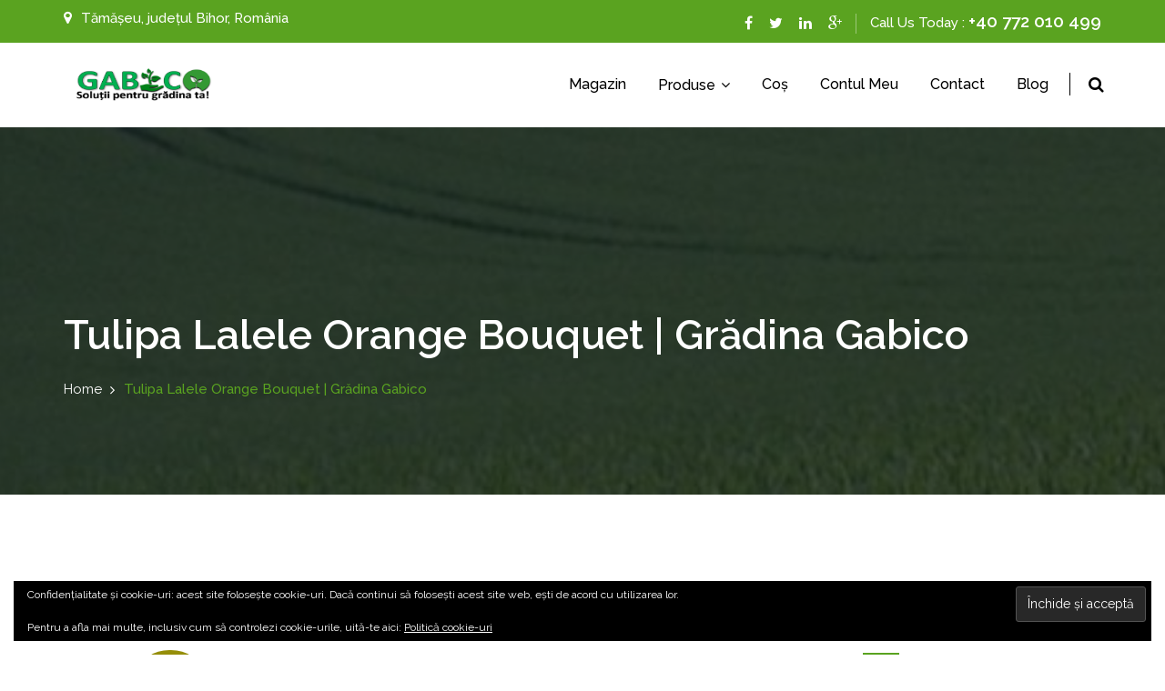

--- FILE ---
content_type: text/html; charset=UTF-8
request_url: https://gabico.ro/product-tag/tulipa-lalele-orange-bouquet/
body_size: 27901
content:
	 <!DOCTYPE html>
	<html dir="ltr" lang="ro-RO" prefix="og: https://ogp.me/ns#">
	<head>
		<meta charset="UTF-8" />
		<meta name="viewport" content="width=device-width, initial-scale=1.0, maximum-scale=1.0, user-scalable=no"/>
				<title>tulipa lalele orange bouquet | Grădina Gabico</title>

		<!-- All in One SEO 4.9.3 - aioseo.com -->
	<meta name="robots" content="max-image-preview:large" />
	<link rel="canonical" href="https://gabico.ro/product-tag/tulipa-lalele-orange-bouquet/" />
	<meta name="generator" content="All in One SEO (AIOSEO) 4.9.3" />
		<script type="application/ld+json" class="aioseo-schema">
			{"@context":"https:\/\/schema.org","@graph":[{"@type":"BreadcrumbList","@id":"https:\/\/gabico.ro\/product-tag\/tulipa-lalele-orange-bouquet\/#breadcrumblist","itemListElement":[{"@type":"ListItem","@id":"https:\/\/gabico.ro#listItem","position":1,"name":"Home","item":"https:\/\/gabico.ro","nextItem":{"@type":"ListItem","@id":"https:\/\/gabico.ro\/product-tag\/tulipa-lalele-orange-bouquet\/#listItem","name":"tulipa lalele orange bouquet"}},{"@type":"ListItem","@id":"https:\/\/gabico.ro\/product-tag\/tulipa-lalele-orange-bouquet\/#listItem","position":2,"name":"tulipa lalele orange bouquet","previousItem":{"@type":"ListItem","@id":"https:\/\/gabico.ro#listItem","name":"Home"}}]},{"@type":"CollectionPage","@id":"https:\/\/gabico.ro\/product-tag\/tulipa-lalele-orange-bouquet\/#collectionpage","url":"https:\/\/gabico.ro\/product-tag\/tulipa-lalele-orange-bouquet\/","name":"tulipa lalele orange bouquet | Gr\u0103dina Gabico","inLanguage":"ro-RO","isPartOf":{"@id":"https:\/\/gabico.ro\/#website"},"breadcrumb":{"@id":"https:\/\/gabico.ro\/product-tag\/tulipa-lalele-orange-bouquet\/#breadcrumblist"}},{"@type":"Organization","@id":"https:\/\/gabico.ro\/#organization","name":"Magazin Agricol Gabico","description":"Solu\u021bii pentru gr\u0103dina ta!","url":"https:\/\/gabico.ro\/","telephone":"+40772010499","logo":{"@type":"ImageObject","url":"https:\/\/i0.wp.com\/gabico.ro\/wp-content\/uploads\/2022\/06\/gradina-gabico-concurs.png?fit=905%2C316&ssl=1","@id":"https:\/\/gabico.ro\/product-tag\/tulipa-lalele-orange-bouquet\/#organizationLogo","width":905,"height":316,"caption":"MAGAZIN AGRICOL GABICO - WEB SITE: www.gabico.ro"},"image":{"@id":"https:\/\/gabico.ro\/product-tag\/tulipa-lalele-orange-bouquet\/#organizationLogo"}},{"@type":"WebSite","@id":"https:\/\/gabico.ro\/#website","url":"https:\/\/gabico.ro\/","name":"Gr\u0103dina Gabico","description":"Solu\u021bii pentru gr\u0103dina ta!","inLanguage":"ro-RO","publisher":{"@id":"https:\/\/gabico.ro\/#organization"}}]}
		</script>
		<!-- All in One SEO -->

<!-- Jetpack Site Verification Tags -->
<meta name="google-site-verification" content="VYNMkg0PJDOT9QFdms4c2PrkZHWzgxD3tIFaKWbjo24" />
<script>window._wca = window._wca || [];</script>
<link rel='dns-prefetch' href='//analytics.sitewit.com' />
<link rel='dns-prefetch' href='//assets.pinterest.com' />
<link rel='dns-prefetch' href='//stats.wp.com' />
<link rel='dns-prefetch' href='//secure.gravatar.com' />
<link rel='dns-prefetch' href='//capi-automation.s3.us-east-2.amazonaws.com' />
<link rel='dns-prefetch' href='//www.googletagmanager.com' />
<link rel='dns-prefetch' href='//fonts.googleapis.com' />
<link rel='dns-prefetch' href='//widgets.wp.com' />
<link rel='dns-prefetch' href='//s0.wp.com' />
<link rel='dns-prefetch' href='//0.gravatar.com' />
<link rel='dns-prefetch' href='//1.gravatar.com' />
<link rel='dns-prefetch' href='//2.gravatar.com' />
<link rel='dns-prefetch' href='//jetpack.wordpress.com' />
<link rel='dns-prefetch' href='//public-api.wordpress.com' />
<link rel='preconnect' href='//i0.wp.com' />
<link rel='preconnect' href='//c0.wp.com' />
<link rel="alternate" type="application/rss+xml" title="Grădina Gabico &raquo; Flux" href="https://gabico.ro/feed/" />
<link rel="alternate" type="application/rss+xml" title="Grădina Gabico &raquo; Flux comentarii" href="https://gabico.ro/comments/feed/" />
<link rel="alternate" type="application/rss+xml" title="Grădina Gabico &raquo; Flux tulipa lalele orange bouquet Etichetă" href="https://gabico.ro/product-tag/tulipa-lalele-orange-bouquet/feed/" />
<link rel='stylesheet' id='all-css-77a9dd716d4b6a1a1ff5ead3436c2118' href='https://gabico.ro/wp-content/boost-cache/static/754d9a9198.min.css' type='text/css' media='all' />
<style id='wp-block-categories-inline-css'>
.wp-block-categories{box-sizing:border-box}.wp-block-categories.alignleft{margin-right:2em}.wp-block-categories.alignright{margin-left:2em}.wp-block-categories.wp-block-categories-dropdown.aligncenter{text-align:center}.wp-block-categories .wp-block-categories__label{display:block;width:100%}
/*# sourceURL=https://gabico.ro/wp-includes/blocks/categories/style.min.css */
</style>
<style id='wp-block-heading-inline-css'>
h1:where(.wp-block-heading).has-background,h2:where(.wp-block-heading).has-background,h3:where(.wp-block-heading).has-background,h4:where(.wp-block-heading).has-background,h5:where(.wp-block-heading).has-background,h6:where(.wp-block-heading).has-background{padding:1.25em 2.375em}h1.has-text-align-left[style*=writing-mode]:where([style*=vertical-lr]),h1.has-text-align-right[style*=writing-mode]:where([style*=vertical-rl]),h2.has-text-align-left[style*=writing-mode]:where([style*=vertical-lr]),h2.has-text-align-right[style*=writing-mode]:where([style*=vertical-rl]),h3.has-text-align-left[style*=writing-mode]:where([style*=vertical-lr]),h3.has-text-align-right[style*=writing-mode]:where([style*=vertical-rl]),h4.has-text-align-left[style*=writing-mode]:where([style*=vertical-lr]),h4.has-text-align-right[style*=writing-mode]:where([style*=vertical-rl]),h5.has-text-align-left[style*=writing-mode]:where([style*=vertical-lr]),h5.has-text-align-right[style*=writing-mode]:where([style*=vertical-rl]),h6.has-text-align-left[style*=writing-mode]:where([style*=vertical-lr]),h6.has-text-align-right[style*=writing-mode]:where([style*=vertical-rl]){rotate:180deg}
/*# sourceURL=https://gabico.ro/wp-includes/blocks/heading/style.min.css */
</style>
<style id='wp-block-list-inline-css'>
ol,ul{box-sizing:border-box}:root :where(.wp-block-list.has-background){padding:1.25em 2.375em}
/*# sourceURL=https://gabico.ro/wp-includes/blocks/list/style.min.css */
</style>
<style id='wp-block-group-inline-css'>
.wp-block-group{box-sizing:border-box}:where(.wp-block-group.wp-block-group-is-layout-constrained){position:relative}
/*# sourceURL=https://gabico.ro/wp-includes/blocks/group/style.min.css */
</style>
<style id='wp-block-paragraph-inline-css'>
.is-small-text{font-size:.875em}.is-regular-text{font-size:1em}.is-large-text{font-size:2.25em}.is-larger-text{font-size:3em}.has-drop-cap:not(:focus):first-letter{float:left;font-size:8.4em;font-style:normal;font-weight:100;line-height:.68;margin:.05em .1em 0 0;text-transform:uppercase}body.rtl .has-drop-cap:not(:focus):first-letter{float:none;margin-left:.1em}p.has-drop-cap.has-background{overflow:hidden}:root :where(p.has-background){padding:1.25em 2.375em}:where(p.has-text-color:not(.has-link-color)) a{color:inherit}p.has-text-align-left[style*="writing-mode:vertical-lr"],p.has-text-align-right[style*="writing-mode:vertical-rl"]{rotate:180deg}
/*# sourceURL=https://gabico.ro/wp-includes/blocks/paragraph/style.min.css */
</style>
<style id='wp-block-social-links-inline-css'>
.wp-block-social-links{background:none;box-sizing:border-box;margin-left:0;padding-left:0;padding-right:0;text-indent:0}.wp-block-social-links .wp-social-link a,.wp-block-social-links .wp-social-link a:hover{border-bottom:0;box-shadow:none;text-decoration:none}.wp-block-social-links .wp-social-link svg{height:1em;width:1em}.wp-block-social-links .wp-social-link span:not(.screen-reader-text){font-size:.65em;margin-left:.5em;margin-right:.5em}.wp-block-social-links.has-small-icon-size{font-size:16px}.wp-block-social-links,.wp-block-social-links.has-normal-icon-size{font-size:24px}.wp-block-social-links.has-large-icon-size{font-size:36px}.wp-block-social-links.has-huge-icon-size{font-size:48px}.wp-block-social-links.aligncenter{display:flex;justify-content:center}.wp-block-social-links.alignright{justify-content:flex-end}.wp-block-social-link{border-radius:9999px;display:block}@media not (prefers-reduced-motion){.wp-block-social-link{transition:transform .1s ease}}.wp-block-social-link{height:auto}.wp-block-social-link a{align-items:center;display:flex;line-height:0}.wp-block-social-link:hover{transform:scale(1.1)}.wp-block-social-links .wp-block-social-link.wp-social-link{display:inline-block;margin:0;padding:0}.wp-block-social-links .wp-block-social-link.wp-social-link .wp-block-social-link-anchor,.wp-block-social-links .wp-block-social-link.wp-social-link .wp-block-social-link-anchor svg,.wp-block-social-links .wp-block-social-link.wp-social-link .wp-block-social-link-anchor:active,.wp-block-social-links .wp-block-social-link.wp-social-link .wp-block-social-link-anchor:hover,.wp-block-social-links .wp-block-social-link.wp-social-link .wp-block-social-link-anchor:visited{color:currentColor;fill:currentColor}:where(.wp-block-social-links:not(.is-style-logos-only)) .wp-social-link{background-color:#f0f0f0;color:#444}:where(.wp-block-social-links:not(.is-style-logos-only)) .wp-social-link-amazon{background-color:#f90;color:#fff}:where(.wp-block-social-links:not(.is-style-logos-only)) .wp-social-link-bandcamp{background-color:#1ea0c3;color:#fff}:where(.wp-block-social-links:not(.is-style-logos-only)) .wp-social-link-behance{background-color:#0757fe;color:#fff}:where(.wp-block-social-links:not(.is-style-logos-only)) .wp-social-link-bluesky{background-color:#0a7aff;color:#fff}:where(.wp-block-social-links:not(.is-style-logos-only)) .wp-social-link-codepen{background-color:#1e1f26;color:#fff}:where(.wp-block-social-links:not(.is-style-logos-only)) .wp-social-link-deviantart{background-color:#02e49b;color:#fff}:where(.wp-block-social-links:not(.is-style-logos-only)) .wp-social-link-discord{background-color:#5865f2;color:#fff}:where(.wp-block-social-links:not(.is-style-logos-only)) .wp-social-link-dribbble{background-color:#e94c89;color:#fff}:where(.wp-block-social-links:not(.is-style-logos-only)) .wp-social-link-dropbox{background-color:#4280ff;color:#fff}:where(.wp-block-social-links:not(.is-style-logos-only)) .wp-social-link-etsy{background-color:#f45800;color:#fff}:where(.wp-block-social-links:not(.is-style-logos-only)) .wp-social-link-facebook{background-color:#0866ff;color:#fff}:where(.wp-block-social-links:not(.is-style-logos-only)) .wp-social-link-fivehundredpx{background-color:#000;color:#fff}:where(.wp-block-social-links:not(.is-style-logos-only)) .wp-social-link-flickr{background-color:#0461dd;color:#fff}:where(.wp-block-social-links:not(.is-style-logos-only)) .wp-social-link-foursquare{background-color:#e65678;color:#fff}:where(.wp-block-social-links:not(.is-style-logos-only)) .wp-social-link-github{background-color:#24292d;color:#fff}:where(.wp-block-social-links:not(.is-style-logos-only)) .wp-social-link-goodreads{background-color:#eceadd;color:#382110}:where(.wp-block-social-links:not(.is-style-logos-only)) .wp-social-link-google{background-color:#ea4434;color:#fff}:where(.wp-block-social-links:not(.is-style-logos-only)) .wp-social-link-gravatar{background-color:#1d4fc4;color:#fff}:where(.wp-block-social-links:not(.is-style-logos-only)) .wp-social-link-instagram{background-color:#f00075;color:#fff}:where(.wp-block-social-links:not(.is-style-logos-only)) .wp-social-link-lastfm{background-color:#e21b24;color:#fff}:where(.wp-block-social-links:not(.is-style-logos-only)) .wp-social-link-linkedin{background-color:#0d66c2;color:#fff}:where(.wp-block-social-links:not(.is-style-logos-only)) .wp-social-link-mastodon{background-color:#3288d4;color:#fff}:where(.wp-block-social-links:not(.is-style-logos-only)) .wp-social-link-medium{background-color:#000;color:#fff}:where(.wp-block-social-links:not(.is-style-logos-only)) .wp-social-link-meetup{background-color:#f6405f;color:#fff}:where(.wp-block-social-links:not(.is-style-logos-only)) .wp-social-link-patreon{background-color:#000;color:#fff}:where(.wp-block-social-links:not(.is-style-logos-only)) .wp-social-link-pinterest{background-color:#e60122;color:#fff}:where(.wp-block-social-links:not(.is-style-logos-only)) .wp-social-link-pocket{background-color:#ef4155;color:#fff}:where(.wp-block-social-links:not(.is-style-logos-only)) .wp-social-link-reddit{background-color:#ff4500;color:#fff}:where(.wp-block-social-links:not(.is-style-logos-only)) .wp-social-link-skype{background-color:#0478d7;color:#fff}:where(.wp-block-social-links:not(.is-style-logos-only)) .wp-social-link-snapchat{background-color:#fefc00;color:#fff;stroke:#000}:where(.wp-block-social-links:not(.is-style-logos-only)) .wp-social-link-soundcloud{background-color:#ff5600;color:#fff}:where(.wp-block-social-links:not(.is-style-logos-only)) .wp-social-link-spotify{background-color:#1bd760;color:#fff}:where(.wp-block-social-links:not(.is-style-logos-only)) .wp-social-link-telegram{background-color:#2aabee;color:#fff}:where(.wp-block-social-links:not(.is-style-logos-only)) .wp-social-link-threads{background-color:#000;color:#fff}:where(.wp-block-social-links:not(.is-style-logos-only)) .wp-social-link-tiktok{background-color:#000;color:#fff}:where(.wp-block-social-links:not(.is-style-logos-only)) .wp-social-link-tumblr{background-color:#011835;color:#fff}:where(.wp-block-social-links:not(.is-style-logos-only)) .wp-social-link-twitch{background-color:#6440a4;color:#fff}:where(.wp-block-social-links:not(.is-style-logos-only)) .wp-social-link-twitter{background-color:#1da1f2;color:#fff}:where(.wp-block-social-links:not(.is-style-logos-only)) .wp-social-link-vimeo{background-color:#1eb7ea;color:#fff}:where(.wp-block-social-links:not(.is-style-logos-only)) .wp-social-link-vk{background-color:#4680c2;color:#fff}:where(.wp-block-social-links:not(.is-style-logos-only)) .wp-social-link-wordpress{background-color:#3499cd;color:#fff}:where(.wp-block-social-links:not(.is-style-logos-only)) .wp-social-link-whatsapp{background-color:#25d366;color:#fff}:where(.wp-block-social-links:not(.is-style-logos-only)) .wp-social-link-x{background-color:#000;color:#fff}:where(.wp-block-social-links:not(.is-style-logos-only)) .wp-social-link-yelp{background-color:#d32422;color:#fff}:where(.wp-block-social-links:not(.is-style-logos-only)) .wp-social-link-youtube{background-color:red;color:#fff}:where(.wp-block-social-links.is-style-logos-only) .wp-social-link{background:none}:where(.wp-block-social-links.is-style-logos-only) .wp-social-link svg{height:1.25em;width:1.25em}:where(.wp-block-social-links.is-style-logos-only) .wp-social-link-amazon{color:#f90}:where(.wp-block-social-links.is-style-logos-only) .wp-social-link-bandcamp{color:#1ea0c3}:where(.wp-block-social-links.is-style-logos-only) .wp-social-link-behance{color:#0757fe}:where(.wp-block-social-links.is-style-logos-only) .wp-social-link-bluesky{color:#0a7aff}:where(.wp-block-social-links.is-style-logos-only) .wp-social-link-codepen{color:#1e1f26}:where(.wp-block-social-links.is-style-logos-only) .wp-social-link-deviantart{color:#02e49b}:where(.wp-block-social-links.is-style-logos-only) .wp-social-link-discord{color:#5865f2}:where(.wp-block-social-links.is-style-logos-only) .wp-social-link-dribbble{color:#e94c89}:where(.wp-block-social-links.is-style-logos-only) .wp-social-link-dropbox{color:#4280ff}:where(.wp-block-social-links.is-style-logos-only) .wp-social-link-etsy{color:#f45800}:where(.wp-block-social-links.is-style-logos-only) .wp-social-link-facebook{color:#0866ff}:where(.wp-block-social-links.is-style-logos-only) .wp-social-link-fivehundredpx{color:#000}:where(.wp-block-social-links.is-style-logos-only) .wp-social-link-flickr{color:#0461dd}:where(.wp-block-social-links.is-style-logos-only) .wp-social-link-foursquare{color:#e65678}:where(.wp-block-social-links.is-style-logos-only) .wp-social-link-github{color:#24292d}:where(.wp-block-social-links.is-style-logos-only) .wp-social-link-goodreads{color:#382110}:where(.wp-block-social-links.is-style-logos-only) .wp-social-link-google{color:#ea4434}:where(.wp-block-social-links.is-style-logos-only) .wp-social-link-gravatar{color:#1d4fc4}:where(.wp-block-social-links.is-style-logos-only) .wp-social-link-instagram{color:#f00075}:where(.wp-block-social-links.is-style-logos-only) .wp-social-link-lastfm{color:#e21b24}:where(.wp-block-social-links.is-style-logos-only) .wp-social-link-linkedin{color:#0d66c2}:where(.wp-block-social-links.is-style-logos-only) .wp-social-link-mastodon{color:#3288d4}:where(.wp-block-social-links.is-style-logos-only) .wp-social-link-medium{color:#000}:where(.wp-block-social-links.is-style-logos-only) .wp-social-link-meetup{color:#f6405f}:where(.wp-block-social-links.is-style-logos-only) .wp-social-link-patreon{color:#000}:where(.wp-block-social-links.is-style-logos-only) .wp-social-link-pinterest{color:#e60122}:where(.wp-block-social-links.is-style-logos-only) .wp-social-link-pocket{color:#ef4155}:where(.wp-block-social-links.is-style-logos-only) .wp-social-link-reddit{color:#ff4500}:where(.wp-block-social-links.is-style-logos-only) .wp-social-link-skype{color:#0478d7}:where(.wp-block-social-links.is-style-logos-only) .wp-social-link-snapchat{color:#fff;stroke:#000}:where(.wp-block-social-links.is-style-logos-only) .wp-social-link-soundcloud{color:#ff5600}:where(.wp-block-social-links.is-style-logos-only) .wp-social-link-spotify{color:#1bd760}:where(.wp-block-social-links.is-style-logos-only) .wp-social-link-telegram{color:#2aabee}:where(.wp-block-social-links.is-style-logos-only) .wp-social-link-threads{color:#000}:where(.wp-block-social-links.is-style-logos-only) .wp-social-link-tiktok{color:#000}:where(.wp-block-social-links.is-style-logos-only) .wp-social-link-tumblr{color:#011835}:where(.wp-block-social-links.is-style-logos-only) .wp-social-link-twitch{color:#6440a4}:where(.wp-block-social-links.is-style-logos-only) .wp-social-link-twitter{color:#1da1f2}:where(.wp-block-social-links.is-style-logos-only) .wp-social-link-vimeo{color:#1eb7ea}:where(.wp-block-social-links.is-style-logos-only) .wp-social-link-vk{color:#4680c2}:where(.wp-block-social-links.is-style-logos-only) .wp-social-link-whatsapp{color:#25d366}:where(.wp-block-social-links.is-style-logos-only) .wp-social-link-wordpress{color:#3499cd}:where(.wp-block-social-links.is-style-logos-only) .wp-social-link-x{color:#000}:where(.wp-block-social-links.is-style-logos-only) .wp-social-link-yelp{color:#d32422}:where(.wp-block-social-links.is-style-logos-only) .wp-social-link-youtube{color:red}.wp-block-social-links.is-style-pill-shape .wp-social-link{width:auto}:root :where(.wp-block-social-links .wp-social-link a){padding:.25em}:root :where(.wp-block-social-links.is-style-logos-only .wp-social-link a){padding:0}:root :where(.wp-block-social-links.is-style-pill-shape .wp-social-link a){padding-left:.6666666667em;padding-right:.6666666667em}.wp-block-social-links:not(.has-icon-color):not(.has-icon-background-color) .wp-social-link-snapchat .wp-block-social-link-label{color:#000}
/*# sourceURL=https://gabico.ro/wp-includes/blocks/social-links/style.min.css */
</style>
<style id='global-styles-inline-css'>
:root{--wp--preset--aspect-ratio--square: 1;--wp--preset--aspect-ratio--4-3: 4/3;--wp--preset--aspect-ratio--3-4: 3/4;--wp--preset--aspect-ratio--3-2: 3/2;--wp--preset--aspect-ratio--2-3: 2/3;--wp--preset--aspect-ratio--16-9: 16/9;--wp--preset--aspect-ratio--9-16: 9/16;--wp--preset--color--black: #000000;--wp--preset--color--cyan-bluish-gray: #abb8c3;--wp--preset--color--white: #ffffff;--wp--preset--color--pale-pink: #f78da7;--wp--preset--color--vivid-red: #cf2e2e;--wp--preset--color--luminous-vivid-orange: #ff6900;--wp--preset--color--luminous-vivid-amber: #fcb900;--wp--preset--color--light-green-cyan: #7bdcb5;--wp--preset--color--vivid-green-cyan: #00d084;--wp--preset--color--pale-cyan-blue: #8ed1fc;--wp--preset--color--vivid-cyan-blue: #0693e3;--wp--preset--color--vivid-purple: #9b51e0;--wp--preset--gradient--vivid-cyan-blue-to-vivid-purple: linear-gradient(135deg,rgb(6,147,227) 0%,rgb(155,81,224) 100%);--wp--preset--gradient--light-green-cyan-to-vivid-green-cyan: linear-gradient(135deg,rgb(122,220,180) 0%,rgb(0,208,130) 100%);--wp--preset--gradient--luminous-vivid-amber-to-luminous-vivid-orange: linear-gradient(135deg,rgb(252,185,0) 0%,rgb(255,105,0) 100%);--wp--preset--gradient--luminous-vivid-orange-to-vivid-red: linear-gradient(135deg,rgb(255,105,0) 0%,rgb(207,46,46) 100%);--wp--preset--gradient--very-light-gray-to-cyan-bluish-gray: linear-gradient(135deg,rgb(238,238,238) 0%,rgb(169,184,195) 100%);--wp--preset--gradient--cool-to-warm-spectrum: linear-gradient(135deg,rgb(74,234,220) 0%,rgb(151,120,209) 20%,rgb(207,42,186) 40%,rgb(238,44,130) 60%,rgb(251,105,98) 80%,rgb(254,248,76) 100%);--wp--preset--gradient--blush-light-purple: linear-gradient(135deg,rgb(255,206,236) 0%,rgb(152,150,240) 100%);--wp--preset--gradient--blush-bordeaux: linear-gradient(135deg,rgb(254,205,165) 0%,rgb(254,45,45) 50%,rgb(107,0,62) 100%);--wp--preset--gradient--luminous-dusk: linear-gradient(135deg,rgb(255,203,112) 0%,rgb(199,81,192) 50%,rgb(65,88,208) 100%);--wp--preset--gradient--pale-ocean: linear-gradient(135deg,rgb(255,245,203) 0%,rgb(182,227,212) 50%,rgb(51,167,181) 100%);--wp--preset--gradient--electric-grass: linear-gradient(135deg,rgb(202,248,128) 0%,rgb(113,206,126) 100%);--wp--preset--gradient--midnight: linear-gradient(135deg,rgb(2,3,129) 0%,rgb(40,116,252) 100%);--wp--preset--font-size--small: 13px;--wp--preset--font-size--medium: 20px;--wp--preset--font-size--large: 36px;--wp--preset--font-size--x-large: 42px;--wp--preset--spacing--20: 0.44rem;--wp--preset--spacing--30: 0.67rem;--wp--preset--spacing--40: 1rem;--wp--preset--spacing--50: 1.5rem;--wp--preset--spacing--60: 2.25rem;--wp--preset--spacing--70: 3.38rem;--wp--preset--spacing--80: 5.06rem;--wp--preset--shadow--natural: 6px 6px 9px rgba(0, 0, 0, 0.2);--wp--preset--shadow--deep: 12px 12px 50px rgba(0, 0, 0, 0.4);--wp--preset--shadow--sharp: 6px 6px 0px rgba(0, 0, 0, 0.2);--wp--preset--shadow--outlined: 6px 6px 0px -3px rgb(255, 255, 255), 6px 6px rgb(0, 0, 0);--wp--preset--shadow--crisp: 6px 6px 0px rgb(0, 0, 0);}:where(.is-layout-flex){gap: 0.5em;}:where(.is-layout-grid){gap: 0.5em;}body .is-layout-flex{display: flex;}.is-layout-flex{flex-wrap: wrap;align-items: center;}.is-layout-flex > :is(*, div){margin: 0;}body .is-layout-grid{display: grid;}.is-layout-grid > :is(*, div){margin: 0;}:where(.wp-block-columns.is-layout-flex){gap: 2em;}:where(.wp-block-columns.is-layout-grid){gap: 2em;}:where(.wp-block-post-template.is-layout-flex){gap: 1.25em;}:where(.wp-block-post-template.is-layout-grid){gap: 1.25em;}.has-black-color{color: var(--wp--preset--color--black) !important;}.has-cyan-bluish-gray-color{color: var(--wp--preset--color--cyan-bluish-gray) !important;}.has-white-color{color: var(--wp--preset--color--white) !important;}.has-pale-pink-color{color: var(--wp--preset--color--pale-pink) !important;}.has-vivid-red-color{color: var(--wp--preset--color--vivid-red) !important;}.has-luminous-vivid-orange-color{color: var(--wp--preset--color--luminous-vivid-orange) !important;}.has-luminous-vivid-amber-color{color: var(--wp--preset--color--luminous-vivid-amber) !important;}.has-light-green-cyan-color{color: var(--wp--preset--color--light-green-cyan) !important;}.has-vivid-green-cyan-color{color: var(--wp--preset--color--vivid-green-cyan) !important;}.has-pale-cyan-blue-color{color: var(--wp--preset--color--pale-cyan-blue) !important;}.has-vivid-cyan-blue-color{color: var(--wp--preset--color--vivid-cyan-blue) !important;}.has-vivid-purple-color{color: var(--wp--preset--color--vivid-purple) !important;}.has-black-background-color{background-color: var(--wp--preset--color--black) !important;}.has-cyan-bluish-gray-background-color{background-color: var(--wp--preset--color--cyan-bluish-gray) !important;}.has-white-background-color{background-color: var(--wp--preset--color--white) !important;}.has-pale-pink-background-color{background-color: var(--wp--preset--color--pale-pink) !important;}.has-vivid-red-background-color{background-color: var(--wp--preset--color--vivid-red) !important;}.has-luminous-vivid-orange-background-color{background-color: var(--wp--preset--color--luminous-vivid-orange) !important;}.has-luminous-vivid-amber-background-color{background-color: var(--wp--preset--color--luminous-vivid-amber) !important;}.has-light-green-cyan-background-color{background-color: var(--wp--preset--color--light-green-cyan) !important;}.has-vivid-green-cyan-background-color{background-color: var(--wp--preset--color--vivid-green-cyan) !important;}.has-pale-cyan-blue-background-color{background-color: var(--wp--preset--color--pale-cyan-blue) !important;}.has-vivid-cyan-blue-background-color{background-color: var(--wp--preset--color--vivid-cyan-blue) !important;}.has-vivid-purple-background-color{background-color: var(--wp--preset--color--vivid-purple) !important;}.has-black-border-color{border-color: var(--wp--preset--color--black) !important;}.has-cyan-bluish-gray-border-color{border-color: var(--wp--preset--color--cyan-bluish-gray) !important;}.has-white-border-color{border-color: var(--wp--preset--color--white) !important;}.has-pale-pink-border-color{border-color: var(--wp--preset--color--pale-pink) !important;}.has-vivid-red-border-color{border-color: var(--wp--preset--color--vivid-red) !important;}.has-luminous-vivid-orange-border-color{border-color: var(--wp--preset--color--luminous-vivid-orange) !important;}.has-luminous-vivid-amber-border-color{border-color: var(--wp--preset--color--luminous-vivid-amber) !important;}.has-light-green-cyan-border-color{border-color: var(--wp--preset--color--light-green-cyan) !important;}.has-vivid-green-cyan-border-color{border-color: var(--wp--preset--color--vivid-green-cyan) !important;}.has-pale-cyan-blue-border-color{border-color: var(--wp--preset--color--pale-cyan-blue) !important;}.has-vivid-cyan-blue-border-color{border-color: var(--wp--preset--color--vivid-cyan-blue) !important;}.has-vivid-purple-border-color{border-color: var(--wp--preset--color--vivid-purple) !important;}.has-vivid-cyan-blue-to-vivid-purple-gradient-background{background: var(--wp--preset--gradient--vivid-cyan-blue-to-vivid-purple) !important;}.has-light-green-cyan-to-vivid-green-cyan-gradient-background{background: var(--wp--preset--gradient--light-green-cyan-to-vivid-green-cyan) !important;}.has-luminous-vivid-amber-to-luminous-vivid-orange-gradient-background{background: var(--wp--preset--gradient--luminous-vivid-amber-to-luminous-vivid-orange) !important;}.has-luminous-vivid-orange-to-vivid-red-gradient-background{background: var(--wp--preset--gradient--luminous-vivid-orange-to-vivid-red) !important;}.has-very-light-gray-to-cyan-bluish-gray-gradient-background{background: var(--wp--preset--gradient--very-light-gray-to-cyan-bluish-gray) !important;}.has-cool-to-warm-spectrum-gradient-background{background: var(--wp--preset--gradient--cool-to-warm-spectrum) !important;}.has-blush-light-purple-gradient-background{background: var(--wp--preset--gradient--blush-light-purple) !important;}.has-blush-bordeaux-gradient-background{background: var(--wp--preset--gradient--blush-bordeaux) !important;}.has-luminous-dusk-gradient-background{background: var(--wp--preset--gradient--luminous-dusk) !important;}.has-pale-ocean-gradient-background{background: var(--wp--preset--gradient--pale-ocean) !important;}.has-electric-grass-gradient-background{background: var(--wp--preset--gradient--electric-grass) !important;}.has-midnight-gradient-background{background: var(--wp--preset--gradient--midnight) !important;}.has-small-font-size{font-size: var(--wp--preset--font-size--small) !important;}.has-medium-font-size{font-size: var(--wp--preset--font-size--medium) !important;}.has-large-font-size{font-size: var(--wp--preset--font-size--large) !important;}.has-x-large-font-size{font-size: var(--wp--preset--font-size--x-large) !important;}
/*# sourceURL=global-styles-inline-css */
</style>
<style id='core-block-supports-inline-css'>
.wp-container-core-social-links-is-layout-16018d1d{justify-content:center;}
/*# sourceURL=core-block-supports-inline-css */
</style>

<style id='woocommerce-layout-inline-css'>

	.infinite-scroll .woocommerce-pagination {
		display: none;
	}
/*# sourceURL=woocommerce-layout-inline-css */
</style>
<link rel='stylesheet' id='only-screen-and-max-width-768px-css-0a093c94c0300c644f7fbe660ae024a6' href='https://gabico.ro/wp-content/boost-cache/static/83980685f7.min.css' type='text/css' media='only screen and (max-width: 768px)' />
<style id='wp-img-auto-sizes-contain-inline-css'>
img:is([sizes=auto i],[sizes^="auto," i]){contain-intrinsic-size:3000px 1500px}
/*# sourceURL=wp-img-auto-sizes-contain-inline-css */
</style>
<style id='wp-emoji-styles-inline-css'>

	img.wp-smiley, img.emoji {
		display: inline !important;
		border: none !important;
		box-shadow: none !important;
		height: 1em !important;
		width: 1em !important;
		margin: 0 0.07em !important;
		vertical-align: -0.1em !important;
		background: none !important;
		padding: 0 !important;
	}
/*# sourceURL=wp-emoji-styles-inline-css */
</style>
<style id='classic-theme-styles-inline-css'>
/*! This file is auto-generated */
.wp-block-button__link{color:#fff;background-color:#32373c;border-radius:9999px;box-shadow:none;text-decoration:none;padding:calc(.667em + 2px) calc(1.333em + 2px);font-size:1.125em}.wp-block-file__button{background:#32373c;color:#fff;text-decoration:none}
/*# sourceURL=/wp-includes/css/classic-themes.min.css */
</style>
<style id='woocommerce-inline-inline-css'>
.woocommerce form .form-row .required { visibility: visible; }
/*# sourceURL=woocommerce-inline-inline-css */
</style>
<link rel='stylesheet' id='pinterest-for-woocommerce-pins-css' href='//gabico.ro/wp-content/plugins/pinterest-for-woocommerce/assets/css/frontend/pinterest-for-woocommerce-pins.min.css?ver=1.4.23' media='all' />
<link rel='stylesheet' id='gardenings-font-css' href='https://fonts.googleapis.com/css?family=Raleway%3A300%2C400%2C500%2C600%2C700%7CRoboto%3A300%2C400%2C500%2C700&#038;ver=6.9' media='all' />
<script type="text/javascript" src="https://gabico.ro/wp-includes/js/jquery/jquery.min.js?ver=3.7.1" id="jquery-core-js"></script>
<script type="text/javascript" src="https://gabico.ro/wp-includes/js/jquery/jquery-migrate.min.js?ver=3.4.1" id="jquery-migrate-js"></script>
<script type="text/javascript" src="https://gabico.ro/wp-content/plugins/woocommerce/assets/js/jquery-blockui/jquery.blockUI.min.js?ver=2.7.0-wc.10.4.3" id="wc-jquery-blockui-js" defer="defer" data-wp-strategy="defer"></script>
<script type="text/javascript" id="wc-add-to-cart-js-extra">
/* <![CDATA[ */
var wc_add_to_cart_params = {"ajax_url":"/wp-admin/admin-ajax.php","wc_ajax_url":"/?wc-ajax=%%endpoint%%","i18n_view_cart":"Vezi co\u0219ul","cart_url":"https://gabico.ro/cos/","is_cart":"","cart_redirect_after_add":"no"};
//# sourceURL=wc-add-to-cart-js-extra
/* ]]> */
</script>
<script type="text/javascript" src="https://gabico.ro/wp-content/plugins/woocommerce/assets/js/frontend/add-to-cart.min.js?ver=10.4.3" id="wc-add-to-cart-js" defer="defer" data-wp-strategy="defer"></script>
<script type="text/javascript" src="https://gabico.ro/wp-content/plugins/woocommerce/assets/js/js-cookie/js.cookie.min.js?ver=2.1.4-wc.10.4.3" id="wc-js-cookie-js" defer="defer" data-wp-strategy="defer"></script>
<script type="text/javascript" id="woocommerce-js-extra">
/* <![CDATA[ */
var woocommerce_params = {"ajax_url":"/wp-admin/admin-ajax.php","wc_ajax_url":"/?wc-ajax=%%endpoint%%","i18n_password_show":"Arat\u0103 parola","i18n_password_hide":"Ascunde parola"};
//# sourceURL=woocommerce-js-extra
/* ]]> */
</script>
<script type="text/javascript" src="https://gabico.ro/wp-content/plugins/woocommerce/assets/js/frontend/woocommerce.min.js?ver=10.4.3" id="woocommerce-js" defer="defer" data-wp-strategy="defer"></script>
<script type="text/javascript" id="kk-fb-script-js-extra">
/* <![CDATA[ */
var kkfbFetchCartItems = {"ajax_url":"https://gabico.ro/wp-admin/admin-ajax.php","action":"kk_fb_wc_fetchcartitems","nonce":"a9275da7f4","currency":"RON"};
//# sourceURL=kk-fb-script-js-extra
/* ]]> */
</script>
<script type="text/javascript" src="https://gabico.ro/wp-content/plugins/kliken-ads-pixel-for-meta/assets/kk-fb-script.js?ver=1.2.2" id="kk-fb-script-js"></script>
<script type="text/javascript" src="https://stats.wp.com/s-202604.js" id="woocommerce-analytics-js" defer="defer" data-wp-strategy="defer"></script>

<!-- Google tag (gtag.js) snippet added by Site Kit -->
<!-- Google Analytics snippet added by Site Kit -->
<script type="text/javascript" src="https://www.googletagmanager.com/gtag/js?id=G-W9YS84BZB4" id="google_gtagjs-js" async></script>
<script type="text/javascript" id="google_gtagjs-js-after">
/* <![CDATA[ */
window.dataLayer = window.dataLayer || [];function gtag(){dataLayer.push(arguments);}
gtag("set","linker",{"domains":["gabico.ro"]});
gtag("js", new Date());
gtag("set", "developer_id.dZTNiMT", true);
gtag("config", "G-W9YS84BZB4");
//# sourceURL=google_gtagjs-js-after
/* ]]> */
</script>
<link rel="https://api.w.org/" href="https://gabico.ro/wp-json/" /><link rel="alternate" title="JSON" type="application/json" href="https://gabico.ro/wp-json/wp/v2/product_tag/1635" /><link rel="EditURI" type="application/rsd+xml" title="RSD" href="https://gabico.ro/xmlrpc.php?rsd" />
<style id="bellows-custom-generated-css">
/* Status: Loaded from Transient */

</style><meta name="generator" content="Site Kit by Google 1.170.0" />	<style>img#wpstats{display:none}</style>
		<meta name="p:domain_verify" content="0133a24a1d1792ec2d178a0ec47fe54d"/><!-- Google site verification - Google for WooCommerce -->
<meta name="google-site-verification" content="VYNMkg0PJDOT9QFdms4c2PrkZHWzgxD3tIFaKWbjo24" />
	<noscript><style>.woocommerce-product-gallery{ opacity: 1 !important; }</style></noscript>
				<script  type="text/javascript">
				!function(f,b,e,v,n,t,s){if(f.fbq)return;n=f.fbq=function(){n.callMethod?
					n.callMethod.apply(n,arguments):n.queue.push(arguments)};if(!f._fbq)f._fbq=n;
					n.push=n;n.loaded=!0;n.version='2.0';n.queue=[];t=b.createElement(e);t.async=!0;
					t.src=v;s=b.getElementsByTagName(e)[0];s.parentNode.insertBefore(t,s)}(window,
					document,'script','https://connect.facebook.net/en_US/fbevents.js');
			</script>
			<!-- WooCommerce Facebook Integration Begin -->
			<script  type="text/javascript">

				fbq('init', '3985065134850851', {}, {
    "agent": "woocommerce_0-10.4.3-3.5.15"
});

				document.addEventListener( 'DOMContentLoaded', function() {
					// Insert placeholder for events injected when a product is added to the cart through AJAX.
					document.body.insertAdjacentHTML( 'beforeend', '<div class=\"wc-facebook-pixel-event-placeholder\"></div>' );
				}, false );

			</script>
			<!-- WooCommerce Facebook Integration End -->
						<style type="text/css">
									.site-title, .site-description{
						color: #81d742;
					}
					
			</style>
		<link rel="icon" href="https://i0.wp.com/gabico.ro/wp-content/uploads/2025/12/logo-gradina-gabico.png?fit=32%2C32&#038;ssl=1" sizes="32x32" />
<link rel="icon" href="https://i0.wp.com/gabico.ro/wp-content/uploads/2025/12/logo-gradina-gabico.png?fit=187%2C192&#038;ssl=1" sizes="192x192" />
<link rel="apple-touch-icon" href="https://i0.wp.com/gabico.ro/wp-content/uploads/2025/12/logo-gradina-gabico.png?fit=175%2C180&#038;ssl=1" />
<meta name="msapplication-TileImage" content="https://i0.wp.com/gabico.ro/wp-content/uploads/2025/12/logo-gradina-gabico.png?fit=263%2C270&#038;ssl=1" />

		<!-- Global site tag (gtag.js) - Google Ads: AW-17360617291 - Google for WooCommerce -->
		<script async src="https://www.googletagmanager.com/gtag/js?id=AW-17360617291"></script>
		<script>
			window.dataLayer = window.dataLayer || [];
			function gtag() { dataLayer.push(arguments); }
			gtag( 'consent', 'default', {
				analytics_storage: 'denied',
				ad_storage: 'denied',
				ad_user_data: 'denied',
				ad_personalization: 'denied',
				region: ['AT', 'BE', 'BG', 'HR', 'CY', 'CZ', 'DK', 'EE', 'FI', 'FR', 'DE', 'GR', 'HU', 'IS', 'IE', 'IT', 'LV', 'LI', 'LT', 'LU', 'MT', 'NL', 'NO', 'PL', 'PT', 'RO', 'SK', 'SI', 'ES', 'SE', 'GB', 'CH'],
				wait_for_update: 500,
			} );
			gtag('js', new Date());
			gtag('set', 'developer_id.dOGY3NW', true);
			gtag("config", "AW-17360617291", { "groups": "GLA", "send_page_view": false });		</script>

			<link rel='stylesheet' id='all-css-6338c00c235f20a0d36d4f6e2312c395' href='https://gabico.ro/wp-content/boost-cache/static/d1ed62911c.min.css' type='text/css' media='all' />
<style id='jetpack-block-subscriptions-inline-css'>
.is-style-compact .is-not-subscriber .wp-block-button__link,.is-style-compact .is-not-subscriber .wp-block-jetpack-subscriptions__button{border-end-start-radius:0!important;border-start-start-radius:0!important;margin-inline-start:0!important}.is-style-compact .is-not-subscriber .components-text-control__input,.is-style-compact .is-not-subscriber p#subscribe-email input[type=email]{border-end-end-radius:0!important;border-start-end-radius:0!important}.is-style-compact:not(.wp-block-jetpack-subscriptions__use-newline) .components-text-control__input{border-inline-end-width:0!important}.wp-block-jetpack-subscriptions.wp-block-jetpack-subscriptions__supports-newline .wp-block-jetpack-subscriptions__form-container{display:flex;flex-direction:column}.wp-block-jetpack-subscriptions.wp-block-jetpack-subscriptions__supports-newline:not(.wp-block-jetpack-subscriptions__use-newline) .is-not-subscriber .wp-block-jetpack-subscriptions__form-elements{align-items:flex-start;display:flex}.wp-block-jetpack-subscriptions.wp-block-jetpack-subscriptions__supports-newline:not(.wp-block-jetpack-subscriptions__use-newline) p#subscribe-submit{display:flex;justify-content:center}.wp-block-jetpack-subscriptions.wp-block-jetpack-subscriptions__supports-newline .wp-block-jetpack-subscriptions__form .wp-block-jetpack-subscriptions__button,.wp-block-jetpack-subscriptions.wp-block-jetpack-subscriptions__supports-newline .wp-block-jetpack-subscriptions__form .wp-block-jetpack-subscriptions__textfield .components-text-control__input,.wp-block-jetpack-subscriptions.wp-block-jetpack-subscriptions__supports-newline .wp-block-jetpack-subscriptions__form button,.wp-block-jetpack-subscriptions.wp-block-jetpack-subscriptions__supports-newline .wp-block-jetpack-subscriptions__form input[type=email],.wp-block-jetpack-subscriptions.wp-block-jetpack-subscriptions__supports-newline form .wp-block-jetpack-subscriptions__button,.wp-block-jetpack-subscriptions.wp-block-jetpack-subscriptions__supports-newline form .wp-block-jetpack-subscriptions__textfield .components-text-control__input,.wp-block-jetpack-subscriptions.wp-block-jetpack-subscriptions__supports-newline form button,.wp-block-jetpack-subscriptions.wp-block-jetpack-subscriptions__supports-newline form input[type=email]{box-sizing:border-box;cursor:pointer;line-height:1.3;min-width:auto!important;white-space:nowrap!important}.wp-block-jetpack-subscriptions.wp-block-jetpack-subscriptions__supports-newline .wp-block-jetpack-subscriptions__form input[type=email]::placeholder,.wp-block-jetpack-subscriptions.wp-block-jetpack-subscriptions__supports-newline .wp-block-jetpack-subscriptions__form input[type=email]:disabled,.wp-block-jetpack-subscriptions.wp-block-jetpack-subscriptions__supports-newline form input[type=email]::placeholder,.wp-block-jetpack-subscriptions.wp-block-jetpack-subscriptions__supports-newline form input[type=email]:disabled{color:currentColor;opacity:.5}.wp-block-jetpack-subscriptions.wp-block-jetpack-subscriptions__supports-newline .wp-block-jetpack-subscriptions__form .wp-block-jetpack-subscriptions__button,.wp-block-jetpack-subscriptions.wp-block-jetpack-subscriptions__supports-newline .wp-block-jetpack-subscriptions__form button,.wp-block-jetpack-subscriptions.wp-block-jetpack-subscriptions__supports-newline form .wp-block-jetpack-subscriptions__button,.wp-block-jetpack-subscriptions.wp-block-jetpack-subscriptions__supports-newline form button{border-color:#0000;border-style:solid}.wp-block-jetpack-subscriptions.wp-block-jetpack-subscriptions__supports-newline .wp-block-jetpack-subscriptions__form .wp-block-jetpack-subscriptions__textfield,.wp-block-jetpack-subscriptions.wp-block-jetpack-subscriptions__supports-newline .wp-block-jetpack-subscriptions__form p#subscribe-email,.wp-block-jetpack-subscriptions.wp-block-jetpack-subscriptions__supports-newline form .wp-block-jetpack-subscriptions__textfield,.wp-block-jetpack-subscriptions.wp-block-jetpack-subscriptions__supports-newline form p#subscribe-email{background:#0000;flex-grow:1}.wp-block-jetpack-subscriptions.wp-block-jetpack-subscriptions__supports-newline .wp-block-jetpack-subscriptions__form .wp-block-jetpack-subscriptions__textfield .components-base-control__field,.wp-block-jetpack-subscriptions.wp-block-jetpack-subscriptions__supports-newline .wp-block-jetpack-subscriptions__form .wp-block-jetpack-subscriptions__textfield .components-text-control__input,.wp-block-jetpack-subscriptions.wp-block-jetpack-subscriptions__supports-newline .wp-block-jetpack-subscriptions__form .wp-block-jetpack-subscriptions__textfield input[type=email],.wp-block-jetpack-subscriptions.wp-block-jetpack-subscriptions__supports-newline .wp-block-jetpack-subscriptions__form p#subscribe-email .components-base-control__field,.wp-block-jetpack-subscriptions.wp-block-jetpack-subscriptions__supports-newline .wp-block-jetpack-subscriptions__form p#subscribe-email .components-text-control__input,.wp-block-jetpack-subscriptions.wp-block-jetpack-subscriptions__supports-newline .wp-block-jetpack-subscriptions__form p#subscribe-email input[type=email],.wp-block-jetpack-subscriptions.wp-block-jetpack-subscriptions__supports-newline form .wp-block-jetpack-subscriptions__textfield .components-base-control__field,.wp-block-jetpack-subscriptions.wp-block-jetpack-subscriptions__supports-newline form .wp-block-jetpack-subscriptions__textfield .components-text-control__input,.wp-block-jetpack-subscriptions.wp-block-jetpack-subscriptions__supports-newline form .wp-block-jetpack-subscriptions__textfield input[type=email],.wp-block-jetpack-subscriptions.wp-block-jetpack-subscriptions__supports-newline form p#subscribe-email .components-base-control__field,.wp-block-jetpack-subscriptions.wp-block-jetpack-subscriptions__supports-newline form p#subscribe-email .components-text-control__input,.wp-block-jetpack-subscriptions.wp-block-jetpack-subscriptions__supports-newline form p#subscribe-email input[type=email]{height:auto;margin:0;width:100%}.wp-block-jetpack-subscriptions.wp-block-jetpack-subscriptions__supports-newline .wp-block-jetpack-subscriptions__form p#subscribe-email,.wp-block-jetpack-subscriptions.wp-block-jetpack-subscriptions__supports-newline .wp-block-jetpack-subscriptions__form p#subscribe-submit,.wp-block-jetpack-subscriptions.wp-block-jetpack-subscriptions__supports-newline form p#subscribe-email,.wp-block-jetpack-subscriptions.wp-block-jetpack-subscriptions__supports-newline form p#subscribe-submit{line-height:0;margin:0;padding:0}.wp-block-jetpack-subscriptions.wp-block-jetpack-subscriptions__supports-newline.wp-block-jetpack-subscriptions__show-subs .wp-block-jetpack-subscriptions__subscount{font-size:16px;margin:8px 0;text-align:end}.wp-block-jetpack-subscriptions.wp-block-jetpack-subscriptions__supports-newline.wp-block-jetpack-subscriptions__use-newline .wp-block-jetpack-subscriptions__form-elements{display:block}.wp-block-jetpack-subscriptions.wp-block-jetpack-subscriptions__supports-newline.wp-block-jetpack-subscriptions__use-newline .wp-block-jetpack-subscriptions__button,.wp-block-jetpack-subscriptions.wp-block-jetpack-subscriptions__supports-newline.wp-block-jetpack-subscriptions__use-newline button{display:inline-block;max-width:100%}.wp-block-jetpack-subscriptions.wp-block-jetpack-subscriptions__supports-newline.wp-block-jetpack-subscriptions__use-newline .wp-block-jetpack-subscriptions__subscount{text-align:start}#subscribe-submit.is-link{text-align:center;width:auto!important}#subscribe-submit.is-link a{margin-left:0!important;margin-top:0!important;width:auto!important}@keyframes jetpack-memberships_button__spinner-animation{to{transform:rotate(1turn)}}.jetpack-memberships-spinner{display:none;height:1em;margin:0 0 0 5px;width:1em}.jetpack-memberships-spinner svg{height:100%;margin-bottom:-2px;width:100%}.jetpack-memberships-spinner-rotating{animation:jetpack-memberships_button__spinner-animation .75s linear infinite;transform-origin:center}.is-loading .jetpack-memberships-spinner{display:inline-block}body.jetpack-memberships-modal-open{overflow:hidden}dialog.jetpack-memberships-modal{opacity:1}dialog.jetpack-memberships-modal,dialog.jetpack-memberships-modal iframe{background:#0000;border:0;bottom:0;box-shadow:none;height:100%;left:0;margin:0;padding:0;position:fixed;right:0;top:0;width:100%}dialog.jetpack-memberships-modal::backdrop{background-color:#000;opacity:.7;transition:opacity .2s ease-out}dialog.jetpack-memberships-modal.is-loading,dialog.jetpack-memberships-modal.is-loading::backdrop{opacity:0}
/*# sourceURL=https://gabico.ro/wp-content/plugins/jetpack/_inc/blocks/subscriptions/view.css?minify=false */
</style>
</head> 
	<body class="wp-custom-logo wp-theme-gardenings theme-gardenings woocommerce woocommerce-page woocommerce-no-js">



		<div class="page-wrapper">
        
        <!--Scroll to top-->
        <div class="scroll-to-top scroll-to-target" data-target="html">
            <span class="icon fa fa-angle-double-up"></span>
        </div>

        <!-- Preloader -->
        <div class="preloader"></div>
        <!--main header-->
        <header class="main-header header-style-one">
            <!--Header Top-->
                        <div class="header-top">
                <div class="container">
                    <div class="top-inner"> 
                        <div class="clearfix">   
                                             	
                            <div class="top-left">                            	
                                <ul class="clearfix">                                	
                                    <li>
                                        <span class="fa fa-map-marker"></span>Tămășeu, județul Bihor, România                                    </li>                                    
                                </ul>
                            </div>
                                                        <div class="top-right clearfix">
                            	                                <ul class="clearfix">
                                    <li class="number">Call Us Today :                                        <span>+40 772 010 499</span>
                                    </li>
                                </ul>
                            	                                <!--social-icon-->
                                <div class="social-icon">
                                    <ul class="clearfix">
                                    	                                        <li>
                                            <a href="http://www.facebook.com/www.gabico.ro">
                                                <span class="fa fa-facebook"></span>
                                            </a>
                                        </li>
                                    	                                        <li>
                                            <a href="https://twitter.com/gradinagabico">
                                                <span class="fa fa-twitter"></span>
                                            </a>
                                        </li>
                                        
                                    	                                        <li>
                                            <a href="https://ro.linkedin.com/in/gr%C4%83dina-gabico-822187262">
                                                <span class="fa fa-linkedin"></span>
                                            </a>
                                        </li>
                                    	                                        <li>
                                            <a href="https://g.page/r/CayI169fn04SEB0/review">
                                                <span class="fa fa-google-plus"></span>
                                            </a>
                                        </li>
                                    	                                    </ul>
                                </div>
                            </div>                           
                        </div>
                   
                    </div>
                </div>
            </div>
                         <!--Header-Upper-->
            <div class="header-upper">
                <div class="container clearfix">
                    <div class="pull-left logo-outer">
                         <div class="logo">
                             
                                <span><a href="https://gabico.ro/" class="custom-logo-link" rel="home"><img width="905" height="316" src="https://i0.wp.com/gabico.ro/wp-content/uploads/2021/11/gradina_gabico_concurs.png?fit=905%2C316&amp;ssl=1" class="custom-logo" alt="Grădina Gabico" decoding="async" fetchpriority="high" srcset="https://i0.wp.com/gabico.ro/wp-content/uploads/2021/11/gradina_gabico_concurs.png?w=905&amp;ssl=1 905w, https://i0.wp.com/gabico.ro/wp-content/uploads/2021/11/gradina_gabico_concurs.png?resize=300%2C105&amp;ssl=1 300w, https://i0.wp.com/gabico.ro/wp-content/uploads/2021/11/gradina_gabico_concurs.png?resize=768%2C268&amp;ssl=1 768w, https://i0.wp.com/gabico.ro/wp-content/uploads/2021/11/gradina_gabico_concurs.png?resize=600%2C210&amp;ssl=1 600w" sizes="(max-width: 905px) 100vw, 905px" data-attachment-id="8686" data-permalink="https://gabico.ro/gradina_gabico_concurs/" data-orig-file="https://i0.wp.com/gabico.ro/wp-content/uploads/2021/11/gradina_gabico_concurs.png?fit=905%2C316&amp;ssl=1" data-orig-size="905,316" data-comments-opened="1" data-image-meta="{&quot;aperture&quot;:&quot;0&quot;,&quot;credit&quot;:&quot;&quot;,&quot;camera&quot;:&quot;&quot;,&quot;caption&quot;:&quot;&quot;,&quot;created_timestamp&quot;:&quot;0&quot;,&quot;copyright&quot;:&quot;&quot;,&quot;focal_length&quot;:&quot;0&quot;,&quot;iso&quot;:&quot;0&quot;,&quot;shutter_speed&quot;:&quot;0&quot;,&quot;title&quot;:&quot;&quot;,&quot;orientation&quot;:&quot;0&quot;}" data-image-title="gradina_gabico_concurs" data-image-description="&lt;p&gt;GRADINA GABICO &amp;#8211; WEB SITE: www.gabico.ro&lt;/p&gt;
" data-image-caption="&lt;p&gt;GRADINA GABICO &amp;#8211; WEB SITE: www.gabico.ro&lt;/p&gt;
" data-medium-file="https://i0.wp.com/gabico.ro/wp-content/uploads/2021/11/gradina_gabico_concurs.png?fit=300%2C105&amp;ssl=1" data-large-file="https://i0.wp.com/gabico.ro/wp-content/uploads/2021/11/gradina_gabico_concurs.png?fit=905%2C316&amp;ssl=1" /></a></span>
                                                     </div>
                        <div class="navbar-header">
                            <!-- Toggle Button -->    	
                            <button type="button" class="navbar-toggle" data-toggle="collapse" data-target=".navbar-collapse">
                            <span class="icon-bar"></span>
                            <span class="icon-bar"></span>
                            <span class="icon-bar"></span>
                            </button>
                        </div>
                    </div>

                    <div class="pull-right upper-right clearfix">
                        <div class="nav-outer clearfix">
                            <!-- Main Menu -->
                            <nav class="main-menu">
                                <div class="navbar-collapse collapse clearfix">
                                   
                                        <ul class="navigation clearfix"><li itemscope="itemscope" itemtype="https://www.schema.org/SiteNavigationElement" id="menu-item-11297" class="menu-item menu-item-type-post_type menu-item-object-page menu-item-home menu-item-11297 nav-item"><a href="https://gabico.ro/" class="nav-link">Magazin</a></li>
<li itemscope="itemscope" itemtype="https://www.schema.org/SiteNavigationElement" id="menu-item-11298" class="menu-item menu-item-type-post_type menu-item-object-page menu-item-has-children dropdown menu-item-11298 nav-item"><a href="#" data-toggle="dropdown" aria-haspopup="true" aria-expanded="false" class="dropdown" id="menu-item-dropdown-11298">Produse</a>
<ul class="dropdown" aria-labelledby="menu-item-dropdown-11298" role="menu">
	<li itemscope="itemscope" itemtype="https://www.schema.org/SiteNavigationElement" id="menu-item-11327" class="menu-item menu-item-type-custom menu-item-object-custom menu-item-has-children dropdown menu-item-11327 nav-item"><a href="#" data-toggle="dropdown" aria-haspopup="true" aria-expanded="false" class="dropdown" id="menu-item-dropdown-11327">Semințe de legume pentru proiecte europene</a>
	<ul class="dropdown" aria-labelledby="menu-item-dropdown-11327" role="menu">
		<li itemscope="itemscope" itemtype="https://www.schema.org/SiteNavigationElement" id="menu-item-11329" class="menu-item menu-item-type-custom menu-item-object-custom menu-item-11329 nav-item"><a href="https://gabico.ro/product-category/seminte-legume/seminte-dovleac/" class="nav-link">Dovleac</a></li>
		<li itemscope="itemscope" itemtype="https://www.schema.org/SiteNavigationElement" id="menu-item-11330" class="menu-item menu-item-type-custom menu-item-object-custom menu-item-11330 nav-item"><a href="https://gabico.ro/product-category/seminte-legume/seminte-dovlecei/" class="nav-link">Dovlecei</a></li>
		<li itemscope="itemscope" itemtype="https://www.schema.org/SiteNavigationElement" id="menu-item-11336" class="menu-item menu-item-type-custom menu-item-object-custom menu-item-11336 nav-item"><a href="https://gabico.ro/product-category/seminte-legume/seminte-porumb-zaharat/" class="nav-link">Porumb Zaharat</a></li>
		<li itemscope="itemscope" itemtype="https://www.schema.org/SiteNavigationElement" id="menu-item-11331" class="menu-item menu-item-type-custom menu-item-object-custom menu-item-11331 nav-item"><a href="https://gabico.ro/product-category/seminte-legume/seminte-fasole/" class="nav-link">Fasole</a></li>
		<li itemscope="itemscope" itemtype="https://www.schema.org/SiteNavigationElement" id="menu-item-11333" class="menu-item menu-item-type-custom menu-item-object-custom menu-item-11333 nav-item"><a href="https://gabico.ro/product-category/seminte-legume/seminte-morcov/" class="nav-link">Morcovi</a></li>
		<li itemscope="itemscope" itemtype="https://www.schema.org/SiteNavigationElement" id="menu-item-11328" class="menu-item menu-item-type-custom menu-item-object-custom menu-item-11328 nav-item"><a href="https://gabico.ro/product-category/seminte-legume/seminte-castraveti/" class="nav-link">Castraveți</a></li>
		<li itemscope="itemscope" itemtype="https://www.schema.org/SiteNavigationElement" id="menu-item-11337" class="menu-item menu-item-type-custom menu-item-object-custom menu-item-11337 nav-item"><a href="https://gabico.ro/product-category/seminte-legume/seminte-sfecla-rosie/" class="nav-link">Sfeclă Roșie</a></li>
		<li itemscope="itemscope" itemtype="https://www.schema.org/SiteNavigationElement" id="menu-item-11332" class="menu-item menu-item-type-custom menu-item-object-custom menu-item-11332 nav-item"><a href="https://gabico.ro/product-category/seminte-legume/seminte-mazare/" class="nav-link">Mazăre</a></li>
		<li itemscope="itemscope" itemtype="https://www.schema.org/SiteNavigationElement" id="menu-item-11334" class="menu-item menu-item-type-custom menu-item-object-custom menu-item-11334 nav-item"><a href="https://gabico.ro/product-category/seminte-legume/seminte-pepene-galbena/" class="nav-link">Pepeni galbeni</a></li>
		<li itemscope="itemscope" itemtype="https://www.schema.org/SiteNavigationElement" id="menu-item-11335" class="menu-item menu-item-type-custom menu-item-object-custom menu-item-11335 nav-item"><a href="https://gabico.ro/product-category/seminte-legume/seminte-pepene-verde/" class="nav-link">Pepeni verzi</a></li>
	</ul>
</li>
</ul>
</li>
<li itemscope="itemscope" itemtype="https://www.schema.org/SiteNavigationElement" id="menu-item-11302" class="menu-item menu-item-type-post_type menu-item-object-page menu-item-11302 nav-item"><a href="https://gabico.ro/cos/" class="nav-link">Coș</a></li>
<li itemscope="itemscope" itemtype="https://www.schema.org/SiteNavigationElement" id="menu-item-11301" class="menu-item menu-item-type-post_type menu-item-object-page menu-item-11301 nav-item"><a href="https://gabico.ro/contul-meu/" class="nav-link">Contul meu</a></li>
<li itemscope="itemscope" itemtype="https://www.schema.org/SiteNavigationElement" id="menu-item-11300" class="menu-item menu-item-type-post_type menu-item-object-page menu-item-11300 nav-item"><a href="https://gabico.ro/contact/" class="nav-link">Contact</a></li>
<li itemscope="itemscope" itemtype="https://www.schema.org/SiteNavigationElement" id="menu-item-11314" class="menu-item menu-item-type-post_type menu-item-object-page menu-item-11314 nav-item"><a href="https://gabico.ro/blog/" class="nav-link">Blog</a></li>
</ul>         
                                    
                                </div>
                            </nav>

                            <!-- Main Menu End-->
                            <div class="outer-box">
                                                                <!--Search Box-->
                                <div class="search-box-outer">
                                    <div class="dropdown">
                                        <button class="search-box-btn dropdown-toggle" type="button" id="dropdownMenu3" data-toggle="dropdown" aria-haspopup="true"
                                            aria-expanded="false">
                                            <span class="fa fa-search"></span>
                                        </button>
                                        <ul class="dropdown-menu pull-right search-panel" aria-labelledby="dropdownMenu3">
                                            <li class="panel-outer">
                                                <div class="form-container">
                                                    <form method="get" action=" ">
                                                        <div class="form-group">
															<div class="sidebar-widget search-box"><form role="search" method="get" class="search-form" action="https://gabico.ro/">
			 <div class="form-group">
			 	<span class="screen-reader-text"></span>
                <input type="search" class="search-query form-control" placeholder="Search.." value="" name="s" title="Search for:" />
                <button type="submit">
                    <span class="icon fa fa-search"></span>
                </button>
            </div></form></div> 	
														</div>
                                                    </form>
                                                </div>
                                            </li>
                                        </ul>
                                    </div>
                                </div>
                                                                <a href="https://www.facebook.com/www.gabico.ro/reviews/?ref=page_internal" class="theme-btn btn-style-one">Lasă o recenzie</a>
                            	                            </div>
                        </div>

                    </div>

                </div>
            </div>
            <!--End Header Upper-->
        </header>	 
    <!--Page Title-->
    <section class="page-title"  style="background-image:url('https://gabico.ro/wp-content/uploads/2019/09/cropped-agricultura.jpg')"  >
        <div class="container">
                            <h1 class="sub-title">tulipa lalele orange bouquet | Grădina Gabico</h1>                   
              
            <ul class="page-breadcrumb">
                <li><a href="https://gabico.ro/">Home</a></li>
                <li>tulipa lalele orange bouquet | Grădina Gabico</li>
            </ul>
        </div>
    </section>
    <!--End Page Title-->
    		
	  <!--Sidebar Page Container-->
    <div class="bg-w sp-100">
    	<div class="container">
        	<div class="row clearfix">            	
                <!--Content Side / Our Blog-->
                <div class="content-side col-lg-9 col-md-8 col-sm-12 col-xs-12">
                	<div class="blog-single blog-detail padding-right">
                															<div class="inner-box">
                        	<div class="image">
                            	                            </div>
                            <div class="lower-content">
                                <div class="text">
                                	<div class="woocommerce columns-5 "><div class="woocommerce-notices-wrapper"></div><p class="woocommerce-result-count" role="alert" aria-relevant="all" >
	Afișez singurul rezultat</p>
<form class="woocommerce-ordering" method="get">
		<select
		name="orderby"
		class="orderby"
					aria-label="Comandă magazin"
			>
					<option value="popularity" >Sortează după popularitatea vânzărilor</option>
					<option value="rating" >Sortează după evaluarea medie</option>
					<option value="date"  selected='selected'>Sortează după cele mai recente</option>
					<option value="price" >Sortează după preț: de la mic la mare</option>
					<option value="price-desc" >Sortează după preț: de la mare la mic</option>
			</select>
	<input type="hidden" name="paged" value="1" />
	</form>
<ul class="products columns-5">
<li class="product type-product post-4083 status-publish first onbackorder product_cat-bulbi-flori product_cat-bulbi-toamna product_cat-lalele product_cat-material-saditor product_tag-bulbi-de-flori product_tag-bulbi-de-toamna product_tag-bulbi-toamna product_tag-flori product_tag-flori-colorate product_tag-lalele product_tag-lalele-orange product_tag-lalele-orange-bouquet product_tag-material-saditor product_tag-orange-bouquet product_tag-toamna product_tag-tulip product_tag-tulip-bouquet product_tag-tulip-lalele-bouquet product_tag-tulip-lalele-orange product_tag-tulip-lalele-orange-bouquet product_tag-tulip-orange product_tag-tulip-orange-bouquet product_tag-tulipa product_tag-tulipa-bouquet product_tag-tulipa-lalele product_tag-tulipa-lalele-bouquet product_tag-tulipa-lalele-orange product_tag-tulipa-lalele-orange-bouquet product_tag-tulipa-orange product_tag-tulipa-orange-bouquet has-post-thumbnail sale shipping-taxable purchasable product-type-simple">
	<div class="pinterest-for-woocommerce-image-wrapper"><a data-pin-do="buttonPin" href="https://www.pinterest.com/pin/create/button/?description=Lalele-Tulipa%20Orange%20Bouquet%20/10/&#038;url=https://gabico.ro/product/lalele-orange/&#038;media=https://i0.wp.com/gabico.ro/wp-content/uploads/2019/12/lalele-orange.png?fit=213%2C304&#038;ssl=1"></a></div><a href="https://gabico.ro/product/lalele-orange/" class="woocommerce-LoopProduct-link woocommerce-loop-product__link">
	<span class="onsale">Reduceri!</span>
	<img width="213" height="300" src="https://i0.wp.com/gabico.ro/wp-content/uploads/2019/12/lalele-orange.png?resize=213%2C300&amp;ssl=1" class="attachment-woocommerce_thumbnail size-woocommerce_thumbnail" alt="Bulbi de flori" decoding="async" loading="lazy" data-attachment-id="10815" data-permalink="https://gabico.ro/?attachment_id=10815" data-orig-file="https://i0.wp.com/gabico.ro/wp-content/uploads/2019/12/lalele-orange.png?fit=213%2C304&amp;ssl=1" data-orig-size="213,304" data-comments-opened="1" data-image-meta="{&quot;aperture&quot;:&quot;0&quot;,&quot;credit&quot;:&quot;&quot;,&quot;camera&quot;:&quot;&quot;,&quot;caption&quot;:&quot;&quot;,&quot;created_timestamp&quot;:&quot;0&quot;,&quot;copyright&quot;:&quot;&quot;,&quot;focal_length&quot;:&quot;0&quot;,&quot;iso&quot;:&quot;0&quot;,&quot;shutter_speed&quot;:&quot;0&quot;,&quot;title&quot;:&quot;&quot;,&quot;orientation&quot;:&quot;0&quot;}" data-image-title="lalele-orange" data-image-description="&lt;p&gt;Grădina Gabico &amp;#8211; Lalele-Tulipa Orange Bouquet /10/&lt;/p&gt;
" data-image-caption="&lt;p&gt;Grădina Gabico &amp;#8211; Lalele-Tulipa Orange Bouquet /10/&lt;/p&gt;
" data-medium-file="https://i0.wp.com/gabico.ro/wp-content/uploads/2019/12/lalele-orange.png?fit=210%2C300&amp;ssl=1" data-large-file="https://i0.wp.com/gabico.ro/wp-content/uploads/2019/12/lalele-orange.png?fit=213%2C304&amp;ssl=1" /><h2 class="woocommerce-loop-product__title">Lalele-Tulipa Orange Bouquet /10/</h2>
	<span class="price"><del aria-hidden="true"><span class="woocommerce-Price-amount amount"><bdi>16.00&nbsp;<span class="woocommerce-Price-currencySymbol">lei</span></bdi></span></del> <span class="screen-reader-text">Prețul inițial a fost: 16.00&nbsp;lei.</span><ins aria-hidden="true"><span class="woocommerce-Price-amount amount"><bdi>10.00&nbsp;<span class="woocommerce-Price-currencySymbol">lei</span></bdi></span></ins><span class="screen-reader-text">Prețul curent este: 10.00&nbsp;lei.</span></span>
</a><a href="/product-tag/tulipa-lalele-orange-bouquet/?add-to-cart=4083" aria-describedby="woocommerce_loop_add_to_cart_link_describedby_4083" data-quantity="1" class="button product_type_simple add_to_cart_button ajax_add_to_cart" data-product_id="4083" data-product_sku="" aria-label="Adaugă în coș: &amp;lbquo;Lalele-Tulipa Orange Bouquet /10/&rdquo;" rel="nofollow" data-success_message="&bdquo;Lalele-Tulipa Orange Bouquet /10/&rdquo; a fost adăugat în coș" role="button">Adaugă în coș</a>	<span id="woocommerce_loop_add_to_cart_link_describedby_4083" class="screen-reader-text">
			</span>
</li>
</ul>
</div>                                    
	<nav class="navigation post-navigation" aria-label="Articole">
		<h2 class="screen-reader-text">Navigare în articole</h2>
		<div class="nav-links"><div class="nav-previous"><a href="https://gabico.ro/privacy-policy/" rel="prev">Termeni și Condiții</a></div><div class="nav-next"><a href="https://gabico.ro/" rel="next">Magazin</a></div></div>
	</nav>                                </div>               
                            </div>
                        </div>
                        <div class="comment-form">
							 
						</div>
                        								                    </div>
                                    </div>
                <!--Sidebar Side-->
                <div class="sidebar-side col-lg-3 col-md-4 col-sm-12 col-xs-12">
                	<aside class="sidebar default-sidebar">
                        <div id="search-2" class="widget widget_search"><h2 class="sidebar-title">Căutare</h2><div class="sidebar-widget search-box"><form role="search" method="get" class="search-form" action="https://gabico.ro/">
			 <div class="form-group">
			 	<span class="screen-reader-text"></span>
                <input type="search" class="search-query form-control" placeholder="Search.." value="" name="s" title="Search for:" />
                <button type="submit">
                    <span class="icon fa fa-search"></span>
                </button>
            </div></form></div> </div><div id="block-10" class="widget widget_block widget_text">
<p><strong>Abonează-te la newsletter-ul nostru pentru a fi primul care află despre toate noutățile, știrile și promoțiile noastre!</strong></p>
</div><div id="block-63" class="widget widget_block">	<div class="wp-block-jetpack-subscriptions__supports-newline wp-block-jetpack-subscriptions__use-newline wp-block-jetpack-subscriptions__show-subs wp-block-jetpack-subscriptions wp-block-jetpack-subscriptions__supports-newline wp-block-jetpack-subscriptions__use-newline wp-block-jetpack-subscriptions__show-subs is-style-split wp-block-jetpack-subscriptions">
		<div class="wp-block-jetpack-subscriptions__container is-not-subscriber">
							<form
					action="https://wordpress.com/email-subscriptions"
					method="post"
					accept-charset="utf-8"
					data-blog="165389495"
					data-post_access_level="everybody"
					data-subscriber_email=""
					id="subscribe-blog"
				>
					<div class="wp-block-jetpack-subscriptions__form-elements">
												<p id="subscribe-email">
							<label
								id="subscribe-field-label"
								for="subscribe-field"
								class="screen-reader-text"
							>
								Tastează emailul tău...							</label>
							<input
									required="required"
									type="email"
									name="email"
									autocomplete="email"
									class="no-border-radius has-20px-font-size has-black-border-color "
									style="font-size: 20px;padding: 15px 23px 15px 23px;border-color: black;border-radius: 0px;border-width: 0px;"
									placeholder="Tastează emailul tău..."
									value=""
									id="subscribe-field"
									title="Te rog să completezi acest câmp."
								/>						</p>
												<p id="subscribe-submit"
													>
							<input type="hidden" name="action" value="subscribe"/>
							<input type="hidden" name="blog_id" value="165389495"/>
							<input type="hidden" name="source" value="https://gabico.ro/product-tag/tulipa-lalele-orange-bouquet/"/>
							<input type="hidden" name="sub-type" value="subscribe-block"/>
							<input type="hidden" name="app_source" value=""/>
							<input type="hidden" name="redirect_fragment" value="subscribe-blog"/>
							<input type="hidden" name="lang" value="ro_RO"/>
							<input type="hidden" id="_wpnonce" name="_wpnonce" value="d63f3bfb83" /><input type="hidden" name="_wp_http_referer" value="/product-tag/tulipa-lalele-orange-bouquet/" /><input type="hidden" name="post_id" value="1635"/>							<button type="submit"
																	class="wp-block-button__link no-border-radius has-20px-font-size has-black-border-color has-text-color has-white-color has-background has-vivid-green-cyan-background-color"
																									style="font-size: 20px;padding: 15px 23px 15px 23px;margin-top: 10px;border-color: black;border-radius: 0px;border-width: 0px;"
																name="jetpack_subscriptions_widget"
							>
								<strong>Trimite</strong>							</button>
						</p>
					</div>
				</form>
										<div class="wp-block-jetpack-subscriptions__subscount">
					Alătură-te celorlalți 1.749 de abonați.				</div>
					</div>
	</div>
	</div><div id="woocommerce_product_categories-3" class="widget woocommerce widget_product_categories"><h2 class="sidebar-title">Categorii de produse</h2><ul class="product-categories"><li class="cat-item cat-item-297"><a href="https://gabico.ro/product-category/accesorii-vinificatie/">Accesorii vinificație</a> <span class="count">(25)</span></li>
<li class="cat-item cat-item-293 cat-parent"><a href="https://gabico.ro/product-category/ambalaje-sticla/">Ambalaje din sticlă</a> <span class="count">(58)</span><ul class='children'>
<li class="cat-item cat-item-294"><a href="https://gabico.ro/product-category/ambalaje-sticla/borcane/">Borcane</a> <span class="count">(25)</span></li>
<li class="cat-item cat-item-295"><a href="https://gabico.ro/product-category/ambalaje-sticla/capace-dopuri/">Capace și dopuri</a> <span class="count">(30)</span></li>
<li class="cat-item cat-item-296"><a href="https://gabico.ro/product-category/ambalaje-sticla/sticla/">Sticlă</a> <span class="count">(8)</span></li>
</ul>
</li>
<li class="cat-item cat-item-2233"><a href="https://gabico.ro/product-category/amenajare-gradina/">Amenajare grădina</a> <span class="count">(20)</span></li>
<li class="cat-item cat-item-2416 cat-parent"><a href="https://gabico.ro/product-category/bulbi-primavara/">Bulbi de primăvară</a> <span class="count">(50)</span><ul class='children'>
<li class="cat-item cat-item-3870"><a href="https://gabico.ro/product-category/bulbi-primavara/lilium/">Lilium</a> <span class="count">(11)</span></li>
</ul>
</li>
<li class="cat-item cat-item-2415"><a href="https://gabico.ro/product-category/bulbi-toamna/">Bulbi de toamnă</a> <span class="count">(171)</span></li>
<li class="cat-item cat-item-15"><a href="https://gabico.ro/product-category/fara-categorii/">Fără categorii</a> <span class="count">(2)</span></li>
<li class="cat-item cat-item-5935"><a href="https://gabico.ro/product-category/gratare-accesorii/">Grătare și accesorii</a> <span class="count">(6)</span></li>
<li class="cat-item cat-item-313 cat-parent"><a href="https://gabico.ro/product-category/ingrasaminte/">Îngrășăminte</a> <span class="count">(38)</span><ul class='children'>
<li class="cat-item cat-item-314"><a href="https://gabico.ro/product-category/ingrasaminte/biostimulatori/">Biostimulatori</a> <span class="count">(19)</span></li>
<li class="cat-item cat-item-315"><a href="https://gabico.ro/product-category/ingrasaminte/ingrasaminte-chimice/">Îngrășăminte chimice</a> <span class="count">(7)</span></li>
<li class="cat-item cat-item-316"><a href="https://gabico.ro/product-category/ingrasaminte/ingrasaminte-foliare/">Îngrășăminte foliare</a> <span class="count">(2)</span></li>
<li class="cat-item cat-item-317"><a href="https://gabico.ro/product-category/ingrasaminte/ingrasaminte-organice/">Îngrășăminte organice</a> <span class="count">(1)</span></li>
<li class="cat-item cat-item-318"><a href="https://gabico.ro/product-category/ingrasaminte/ingrasaminte-fertirigare/">Îngrășăminte pentru fertirigare</a> <span class="count">(9)</span></li>
</ul>
</li>
<li class="cat-item cat-item-323 cat-parent"><a href="https://gabico.ro/product-category/material-saditor/">Material săditor</a> <span class="count">(440)</span><ul class='children'>
<li class="cat-item cat-item-325"><a href="https://gabico.ro/product-category/material-saditor/arbusti-fructiferi/">Arbuști fructiferi</a> <span class="count">(27)</span></li>
<li class="cat-item cat-item-326"><a href="https://gabico.ro/product-category/material-saditor/arbusti-fructiferi-tulpina-inalta/">Arbuști fructiferi pe tulpină înaltă</a> <span class="count">(6)</span></li>
<li class="cat-item cat-item-327 cat-parent"><a href="https://gabico.ro/product-category/material-saditor/arbusti-fructiferi-tufa/">Arbuști fructiferi tufă</a> <span class="count">(27)</span>	<ul class='children'>
<li class="cat-item cat-item-1520"><a href="https://gabico.ro/product-category/material-saditor/arbusti-fructiferi-tufa/agris/">Agriș</a> <span class="count">(6)</span></li>
<li class="cat-item cat-item-1521"><a href="https://gabico.ro/product-category/material-saditor/arbusti-fructiferi-tufa/coacaz/">Coacăz</a> <span class="count">(7)</span></li>
<li class="cat-item cat-item-1522"><a href="https://gabico.ro/product-category/material-saditor/arbusti-fructiferi-tufa/hibrid-coacaz-agris/">JOSTA - Hibrid Coacăz și Agriș</a> <span class="count">(1)</span></li>
<li class="cat-item cat-item-1523"><a href="https://gabico.ro/product-category/material-saditor/arbusti-fructiferi-tufa/mur/">Mur</a> <span class="count">(4)</span></li>
<li class="cat-item cat-item-1524"><a href="https://gabico.ro/product-category/material-saditor/arbusti-fructiferi-tufa/hibrid-mure-zmeura/">TAYBERRY - Hibrid Mure și Zmeură</a> <span class="count">(1)</span></li>
<li class="cat-item cat-item-1525"><a href="https://gabico.ro/product-category/material-saditor/arbusti-fructiferi-tufa/zmeur/">Zmeur</a> <span class="count">(8)</span></li>
	</ul>
</li>
<li class="cat-item cat-item-324 cat-parent"><a href="https://gabico.ro/product-category/material-saditor/arbusti-plante/">Arbuști și plante</a> <span class="count">(66)</span>	<ul class='children'>
<li class="cat-item cat-item-6532"><a href="https://gabico.ro/product-category/material-saditor/arbusti-plante/gard-viu/">Gard viu</a> <span class="count">(11)</span></li>
	</ul>
</li>
<li class="cat-item cat-item-329"><a href="https://gabico.ro/product-category/material-saditor/arpagic/">Arpagic</a> <span class="count">(6)</span></li>
<li class="cat-item cat-item-330 cat-parent"><a href="https://gabico.ro/product-category/material-saditor/bulbi-flori/">Bulbi de flori</a> <span class="count">(182)</span>	<ul class='children'>
<li class="cat-item cat-item-1808"><a href="https://gabico.ro/product-category/material-saditor/bulbi-flori/specii-toamna/">Alte specii de toamnă</a> <span class="count">(3)</span></li>
<li class="cat-item cat-item-1809"><a href="https://gabico.ro/product-category/material-saditor/bulbi-flori/anemone/">Anemone</a> <span class="count">(7)</span></li>
<li class="cat-item cat-item-1810"><a href="https://gabico.ro/product-category/material-saditor/bulbi-flori/eremurus/">Eremurus</a> <span class="count">(2)</span></li>
<li class="cat-item cat-item-1811"><a href="https://gabico.ro/product-category/material-saditor/bulbi-flori/frezia/">Frezia</a> <span class="count">(7)</span></li>
<li class="cat-item cat-item-1812"><a href="https://gabico.ro/product-category/material-saditor/bulbi-flori/iris/">Iris</a> <span class="count">(9)</span></li>
<li class="cat-item cat-item-1813"><a href="https://gabico.ro/product-category/material-saditor/bulbi-flori/lalele/">Lalele</a> <span class="count">(89)</span></li>
<li class="cat-item cat-item-1814"><a href="https://gabico.ro/product-category/material-saditor/bulbi-flori/narcise/">Narcise</a> <span class="count">(28)</span></li>
<li class="cat-item cat-item-1815"><a href="https://gabico.ro/product-category/material-saditor/bulbi-flori/zambile/">Zambile</a> <span class="count">(16)</span></li>
	</ul>
</li>
<li class="cat-item cat-item-331 cat-parent"><a href="https://gabico.ro/product-category/material-saditor/butasi-trandafiri/">Butași de trandafiri</a> <span class="count">(25)</span>	<ul class='children'>
<li class="cat-item cat-item-332"><a href="https://gabico.ro/product-category/material-saditor/butasi-trandafiri/teahibrid/">Teahibrid</a> <span class="count">(24)</span></li>
<li class="cat-item cat-item-1816"><a href="https://gabico.ro/product-category/material-saditor/butasi-trandafiri/trandafir-dulceata/">Trandafir de dulceață</a> <span class="count">(1)</span></li>
<li class="cat-item cat-item-333"><a href="https://gabico.ro/product-category/material-saditor/butasi-trandafiri/urcatori/">Urcători</a> <span class="count">(4)</span></li>
	</ul>
</li>
<li class="cat-item cat-item-334"><a href="https://gabico.ro/product-category/material-saditor/cartofi-samanta/">Cartofi de sămânță</a> <span class="count">(7)</span></li>
<li class="cat-item cat-item-335 cat-parent"><a href="https://gabico.ro/product-category/material-saditor/iarba-gazon/">Iarbă pentru gazon</a> <span class="count">(8)</span>	<ul class='children'>
<li class="cat-item cat-item-2203"><a href="https://gabico.ro/product-category/material-saditor/iarba-gazon/gazon-flori/">Gazon cu flori</a> <span class="count">(1)</span></li>
<li class="cat-item cat-item-2204"><a href="https://gabico.ro/product-category/material-saditor/iarba-gazon/gazon-regenerare/">Gazon Regenerare</a> <span class="count">(1)</span></li>
<li class="cat-item cat-item-2205"><a href="https://gabico.ro/product-category/material-saditor/iarba-gazon/gazon-soare/">Gazon Soare</a> <span class="count">(1)</span></li>
<li class="cat-item cat-item-2206"><a href="https://gabico.ro/product-category/material-saditor/iarba-gazon/gazon-sport/">Gazon Sport</a> <span class="count">(2)</span></li>
<li class="cat-item cat-item-2207"><a href="https://gabico.ro/product-category/material-saditor/iarba-gazon/gazon-umbra/">Gazon Umbră</a> <span class="count">(1)</span></li>
<li class="cat-item cat-item-2208"><a href="https://gabico.ro/product-category/material-saditor/iarba-gazon/gazon-universal/">Gazon Universal</a> <span class="count">(2)</span></li>
	</ul>
</li>
<li class="cat-item cat-item-328 cat-parent"><a href="https://gabico.ro/product-category/material-saditor/plante-decorative/">Plante decorative</a> <span class="count">(39)</span>	<ul class='children'>
<li class="cat-item cat-item-1550"><a href="https://gabico.ro/product-category/material-saditor/plante-decorative/cupressocyparis-leylandii/">Cupressocyparis leylandii</a> <span class="count">(1)</span></li>
<li class="cat-item cat-item-1551"><a href="https://gabico.ro/product-category/material-saditor/plante-decorative/iedera/">Hedera - Iederă</a> <span class="count">(4)</span></li>
<li class="cat-item cat-item-1552"><a href="https://gabico.ro/product-category/material-saditor/plante-decorative/picea-abies/">Picea Abies - Molid</a> <span class="count">(1)</span></li>
<li class="cat-item cat-item-1553"><a href="https://gabico.ro/product-category/material-saditor/plante-decorative/molid-conic/">Picea Glauca - Molid Conic</a> <span class="count">(1)</span></li>
<li class="cat-item cat-item-1554"><a href="https://gabico.ro/product-category/material-saditor/plante-decorative/brad-argintiu/">Picea Pungens - Brad Argintiu</a> <span class="count">(4)</span></li>
<li class="cat-item cat-item-6531"><a href="https://gabico.ro/product-category/material-saditor/plante-decorative/laur-englezesc/">Prunus Laurocerassus-Laur englezesc</a> <span class="count">(4)</span></li>
<li class="cat-item cat-item-1555"><a href="https://gabico.ro/product-category/material-saditor/plante-decorative/piracanta/">Pyracantha - Piracanta</a> <span class="count">(3)</span></li>
<li class="cat-item cat-item-1556"><a href="https://gabico.ro/product-category/material-saditor/plante-decorative/rodie/">Rodie Punica Granatum</a> <span class="count">(2)</span></li>
<li class="cat-item cat-item-1557"><a href="https://gabico.ro/product-category/material-saditor/plante-decorative/liliac/">Syringa vulgaris - Liliac</a> <span class="count">(2)</span></li>
<li class="cat-item cat-item-1558"><a href="https://gabico.ro/product-category/material-saditor/plante-decorative/tuia/">Thuja Orientalis - Tuia Orientală</a> <span class="count">(1)</span></li>
	</ul>
</li>
<li class="cat-item cat-item-336 cat-parent"><a href="https://gabico.ro/product-category/material-saditor/pomi-fructiferi/">Pomi fructiferi</a> <span class="count">(159)</span>	<ul class='children'>
<li class="cat-item cat-item-340"><a href="https://gabico.ro/product-category/material-saditor/pomi-fructiferi/cais/">Cais</a> <span class="count">(14)</span></li>
<li class="cat-item cat-item-341"><a href="https://gabico.ro/product-category/material-saditor/pomi-fructiferi/castan/">Castan Comestibil</a> <span class="count">(1)</span></li>
<li class="cat-item cat-item-342"><a href="https://gabico.ro/product-category/material-saditor/pomi-fructiferi/cires/">Cireș</a> <span class="count">(21)</span></li>
<li class="cat-item cat-item-3342"><a href="https://gabico.ro/product-category/material-saditor/pomi-fructiferi/citrice/">Citrice în ghiveci</a> <span class="count">(14)</span></li>
<li class="cat-item cat-item-343"><a href="https://gabico.ro/product-category/material-saditor/pomi-fructiferi/gutui/">Gutui</a> <span class="count">(5)</span></li>
<li class="cat-item cat-item-344"><a href="https://gabico.ro/product-category/material-saditor/pomi-fructiferi/mar/">Măr</a> <span class="count">(31)</span></li>
<li class="cat-item cat-item-345"><a href="https://gabico.ro/product-category/material-saditor/pomi-fructiferi/migdal/">Migdal</a> <span class="count">(3)</span></li>
<li class="cat-item cat-item-346"><a href="https://gabico.ro/product-category/material-saditor/pomi-fructiferi/mosmon/">Moșmon</a> <span class="count">(1)</span></li>
<li class="cat-item cat-item-347"><a href="https://gabico.ro/product-category/material-saditor/pomi-fructiferi/nectarin/">Nectarin</a> <span class="count">(5)</span></li>
<li class="cat-item cat-item-348"><a href="https://gabico.ro/product-category/material-saditor/pomi-fructiferi/nuc/">Nuc</a> <span class="count">(5)</span></li>
<li class="cat-item cat-item-349"><a href="https://gabico.ro/product-category/material-saditor/pomi-fructiferi/par/">Păr</a> <span class="count">(18)</span></li>
<li class="cat-item cat-item-350"><a href="https://gabico.ro/product-category/material-saditor/pomi-fructiferi/piersic/">Piersic</a> <span class="count">(16)</span></li>
<li class="cat-item cat-item-352"><a href="https://gabico.ro/product-category/material-saditor/pomi-fructiferi/pomi-pitici/">Pomi Pitici / Columnari</a> <span class="count">(7)</span></li>
<li class="cat-item cat-item-351"><a href="https://gabico.ro/product-category/material-saditor/pomi-fructiferi/prun/">Prun</a> <span class="count">(16)</span></li>
<li class="cat-item cat-item-353"><a href="https://gabico.ro/product-category/material-saditor/pomi-fructiferi/visini/">Vişini</a> <span class="count">(9)</span></li>
	</ul>
</li>
</ul>
</li>
<li class="cat-item cat-item-6583 cat-parent"><a href="https://gabico.ro/product-category/plante-ornamentale/">Plante ornamentale cu flori</a> <span class="count">(9)</span><ul class='children'>
<li class="cat-item cat-item-6584"><a href="https://gabico.ro/product-category/plante-ornamentale/crizantema/">Chrysanthemum - Crizantemă</a> <span class="count">(9)</span></li>
</ul>
</li>
<li class="cat-item cat-item-2234 cat-parent"><a href="https://gabico.ro/product-category/seminte-legume/">Semințe de legume pentru proiecte europene</a> <span class="count">(38)</span><ul class='children'>
<li class="cat-item cat-item-5849"><a href="https://gabico.ro/product-category/seminte-legume/seminte-dovleac/">Dovleac</a> <span class="count">(6)</span></li>
<li class="cat-item cat-item-5850"><a href="https://gabico.ro/product-category/seminte-legume/seminte-dovlecei/">Dovlecei</a> <span class="count">(3)</span></li>
<li class="cat-item cat-item-5852"><a href="https://gabico.ro/product-category/seminte-legume/seminte-fasole/">Fasole</a> <span class="count">(4)</span></li>
<li class="cat-item cat-item-5851"><a href="https://gabico.ro/product-category/seminte-legume/seminte-porumb-zaharat/">Porumb zaharat</a> <span class="count">(4)</span></li>
</ul>
</li>
<li class="cat-item cat-item-6464 cat-parent"><a href="https://gabico.ro/product-category/seminte-palnte-furajera/">Semințe de plante furajeră</a> <span class="count">(6)</span><ul class='children'>
<li class="cat-item cat-item-6501"><a href="https://gabico.ro/product-category/seminte-palnte-furajera/ghizdei/">Ghizdei</a> <span class="count">(1)</span></li>
<li class="cat-item cat-item-6206"><a href="https://gabico.ro/product-category/seminte-palnte-furajera/seminte-lucerna/">Semințe de lucernă</a> <span class="count">(5)</span></li>
</ul>
</li>
<li class="cat-item cat-item-289 cat-parent"><a href="https://gabico.ro/product-category/unelte-gradinarit/">Unelte de grădinărit</a> <span class="count">(30)</span><ul class='children'>
<li class="cat-item cat-item-292"><a href="https://gabico.ro/product-category/unelte-gradinarit/diverse-unelte-gradinarit/">Diverse unelte de grădinărit</a> <span class="count">(10)</span></li>
<li class="cat-item cat-item-290"><a href="https://gabico.ro/product-category/unelte-gradinarit/scule-stropit-conectori/">Scule de stropit și conectori</a> <span class="count">(1)</span></li>
<li class="cat-item cat-item-291"><a href="https://gabico.ro/product-category/unelte-gradinarit/unelte/">Unelte de tăiat</a> <span class="count">(19)</span></li>
</ul>
</li>
<li class="cat-item cat-item-6442 cat-parent"><a href="https://gabico.ro/product-category/usturoi/">Usturoi</a> <span class="count">(3)</span><ul class='children'>
<li class="cat-item cat-item-6443"><a href="https://gabico.ro/product-category/usturoi/usturoi-samanta/">Usturoi de sămânță - primăvară</a> <span class="count">(3)</span></li>
<li class="cat-item cat-item-6444"><a href="https://gabico.ro/product-category/usturoi/usturoi-alb-samanta/">Usturoi de sămânță - toamnă</a> <span class="count">(3)</span></li>
</ul>
</li>
</ul></div>
		<div id="recent-posts-6" class="widget widget_recent_entries">
		<h2 class="sidebar-title">Articole Recente</h2>
		<ul>
											<li>
					<a href="https://gabico.ro/2025/12/26/sarbatori-fericite/">Sărbători fericite din partea gabico.ro</a>
											<span class="post-date">26 decembrie 2025</span>
									</li>
											<li>
					<a href="https://gabico.ro/2025/07/27/livrarea-materialului-saditor/">Începem livrările de material săditor din 20 octombrie 2025</a>
											<span class="post-date">27 iulie 2025</span>
									</li>
											<li>
					<a href="https://gabico.ro/2025/07/08/green-labor/">Green Labor, unde viitorul prinde culoare</a>
											<span class="post-date">8 iulie 2025</span>
									</li>
											<li>
					<a href="https://gabico.ro/2025/07/06/proiectul-eco-lab/">Proiectul Eco Lab: Învățare și sustenabilitate</a>
											<span class="post-date">6 iulie 2025</span>
									</li>
											<li>
					<a href="https://gabico.ro/2024/03/07/sezonul-2024-seminte-legume-profesionale/">Sezonul 2024 a început: semințe de legume profesionale</a>
											<span class="post-date">7 martie 2024</span>
									</li>
											<li>
					<a href="https://gabico.ro/2024/02/17/disponibil-pentru-precomanda/">Disponibil pentru precomandă</a>
											<span class="post-date">17 februarie 2024</span>
									</li>
											<li>
					<a href="https://gabico.ro/2023/01/14/7-sfaturi-utile-zambile-de-gradina/">7 sfaturi utile, Zambile de grădină</a>
											<span class="post-date">14 ianuarie 2023</span>
									</li>
											<li>
					<a href="https://gabico.ro/2022/12/25/craciun-fericit/">Crăciun fericit! 🎄 Gânduri bune de la Grădina Gabico!</a>
											<span class="post-date">25 decembrie 2022</span>
									</li>
											<li>
					<a href="https://gabico.ro/2022/11/25/brad-craciun/">BRAD ARGINTIU LIVRARE LA DOMICILIU</a>
											<span class="post-date">25 noiembrie 2022</span>
									</li>
											<li>
					<a href="https://gabico.ro/2022/11/13/discount-mare-brad-hoopsii/">DISCOUNT MARE Brad Hoopsii</a>
											<span class="post-date">13 noiembrie 2022</span>
									</li>
											<li>
					<a href="https://gabico.ro/2022/11/10/ce-plantam-toamna/">Ce plantăm toamnă în grădină?</a>
											<span class="post-date">10 noiembrie 2022</span>
									</li>
											<li>
					<a href="https://gabico.ro/2022/09/24/citrice-ghid-ingrijire/">Citrice: Ghid de îngrijire</a>
											<span class="post-date">24 septembrie 2022</span>
									</li>
											<li>
					<a href="https://gabico.ro/2022/08/31/rezerva-bulbi-de-flori-nu-rata-ocazia/">Rezervă bulbi de flori, nu rata ocazia!</a>
											<span class="post-date">31 august 2022</span>
									</li>
											<li>
					<a href="https://gabico.ro/2022/07/27/topul-fructelor-exotice/">Topul fructelor exotice: Kumquat &#8211; portocală în miniatură</a>
											<span class="post-date">27 iulie 2022</span>
									</li>
											<li>
					<a href="https://gabico.ro/2022/06/10/porumb-zaharat/">TOP 1: Semințe de porumb zaharat</a>
											<span class="post-date">10 iunie 2022</span>
									</li>
											<li>
					<a href="https://gabico.ro/2022/03/04/rezerva-cartofi-samanta/">REZERVĂ ACUM CARTOFI DE SĂMÂNȚĂ</a>
											<span class="post-date">4 martie 2022</span>
									</li>
											<li>
					<a href="https://gabico.ro/2022/02/18/alar-gabico/">ALAR: regulator de creștere GABICO.RO</a>
											<span class="post-date">18 februarie 2022</span>
									</li>
											<li>
					<a href="https://gabico.ro/2022/01/29/produs-impotriva-incoltirii-cartofilor/">Produs împotriva încolțirii cartofilor GABICO.RO</a>
											<span class="post-date">29 ianuarie 2022</span>
									</li>
											<li>
					<a href="https://gabico.ro/2022/01/22/brad-argintiu/">Brad argintiu pentru crăciun dar nu numai</a>
											<span class="post-date">22 ianuarie 2022</span>
									</li>
											<li>
					<a href="https://gabico.ro/2022/01/15/depozitul-gabico/">Depozitul nostru GABICO.RO</a>
											<span class="post-date">15 ianuarie 2022</span>
									</li>
											<li>
					<a href="https://gabico.ro/2022/01/08/bulbi-flori/">Bulbi de flori din soiuri noi</a>
											<span class="post-date">8 ianuarie 2022</span>
									</li>
											<li>
					<a href="https://gabico.ro/2021/10/17/concurs-narcise/">CONCURS NARCISE GABICO.RO</a>
											<span class="post-date">17 octombrie 2021</span>
									</li>
											<li>
					<a href="https://gabico.ro/2021/09/24/concurs-gabico/">CONCURS: Premii minunate</a>
											<span class="post-date">24 septembrie 2021</span>
									</li>
											<li>
					<a href="https://gabico.ro/2021/09/19/10-reguli-plantare-pomi/">10 Reguli: Plantare pomi fructiferi</a>
											<span class="post-date">19 septembrie 2021</span>
									</li>
											<li>
					<a href="https://gabico.ro/2021/02/28/cartofi-rosu/">Cartofi Sămânță Roșu</a>
											<span class="post-date">28 februarie 2021</span>
									</li>
											<li>
					<a href="https://gabico.ro/2021/02/26/cartofi-samanta-marabel/">Cartofi Sămânță Marabel</a>
											<span class="post-date">26 februarie 2021</span>
									</li>
											<li>
					<a href="https://gabico.ro/2021/02/21/sfaturi-utile-pomi-fructiferi/">Sfaturi utile la pomi fructiferi</a>
											<span class="post-date">21 februarie 2021</span>
									</li>
											<li>
					<a href="https://gabico.ro/2020/06/10/bordura-separator-gazon/">Separator de gazon 10 m</a>
											<span class="post-date">10 iunie 2020</span>
									</li>
											<li>
					<a href="https://gabico.ro/2020/05/13/oferta-bordura-gazon/">OFERTA: Bordura gazon 8m</a>
											<span class="post-date">13 mai 2020</span>
									</li>
											<li>
					<a href="https://gabico.ro/2020/04/22/amenajare-gradina/">Amenajare grădina cu GABICO.RO</a>
											<span class="post-date">22 aprilie 2020</span>
									</li>
					</ul>

		</div><div id="woocommerce_widget_cart-3" class="widget woocommerce widget_shopping_cart"><h2 class="sidebar-title">Coș</h2><div class="widget_shopping_cart_content"></div></div>                    </aside>
                </div>
            </div>
        </div>
    </div>

	 <!--Main Footer-->
        <footer class="main-footer">
            <div class="container">
                <!--Widgets Section-->
                <div class="widgets-section">
                    <div class="row clearfix">

                        <!--big column-->
                        <div class="big-column col-md-6 col-sm-12 col-xs-12">
                            <div class="row clearfix">

                                <!--Footer Column-->
                                <div class="footer-column col-md-6 col-sm-6 col-xs-12">
                                    <div class="footer-widget logo-widget">
                                         <div class="widget widget_eu_cookie_law_widget">
<div
	class="hide-on-button negative"
	data-hide-timeout="30"
	data-consent-expiration="180"
	id="eu-cookie-law"
>
	<form method="post" id="jetpack-eu-cookie-law-form">
		<input type="submit" value="Închide și acceptă" class="accept" />
	</form>

	Confidențialitate și cookie-uri: acest site folosește cookie-uri. Dacă continui să folosești acest site web, ești de acord cu utilizarea lor.<br />
<br />
Pentru a afla mai multe, inclusiv cum să controlezi cookie-urile, uită-te aici:
		<a href="https://gabico.ro/privacy-policy/" rel="">
		Politică cookie-uri	</a>
</div>
</div>  <div class="widget widget_text"><h2 class="widget-title ">Livrare prin curier, oriunde în România</h2>			<div class="textwidget"><ul>
<li class="mceTemp"><a href="https://www.cargus.ro/find-shipment-romanian/" target="_blank" rel="noopener"><img loading="lazy" decoding="async" data-recalc-dims="1" class="wp-image-10746 aligncenter" src="https://i0.wp.com/gabico.ro/wp-content/uploads/2023/01/cargus-logo.jpg?resize=100%2C100&#038;ssl=1" alt="Poți urmări livrarea și verifica locația coletelor pe cargus.ro." width="100" height="100" srcset="https://i0.wp.com/gabico.ro/wp-content/uploads/2023/01/cargus-logo.jpg?w=300&amp;ssl=1 300w, https://i0.wp.com/gabico.ro/wp-content/uploads/2023/01/cargus-logo.jpg?resize=150%2C150&amp;ssl=1 150w, https://i0.wp.com/gabico.ro/wp-content/uploads/2023/01/cargus-logo.jpg?resize=100%2C100&amp;ssl=1 100w" sizes="auto, (max-width: 100px) 100vw, 100px" /></a></li>
<li class="mceTemp"><a title="Poți urmări livrarea și verifica locația coletelor pe cargus.ro." href="https://www.cargus.ro/find-shipment-romanian/" target="_blank" rel="noopener"><strong>Urmărire colet: CARGUS</strong></a></li>
<li class="mceTemp"><a href="https://www.fancourier.ro/" target="_blank" rel="noopener"><img loading="lazy" decoding="async" data-recalc-dims="1" class="wp-image-10653 size-full aligncenter" src="https://i0.wp.com/gabico.ro/wp-content/uploads/2022/12/logo-fan-courier.png?resize=150%2C65&#038;ssl=1" alt="Poți urmări livrarea și verifica locația coletelor pe fancourier.ro" width="150" height="65" data-wp-editing="1" /></a></li>
<li class="mceTemp"><a title="Poți urmări livrarea și verifica locația coletelor pe fancourier.ro" href="https://www.fancourier.ro/" target="_blank" rel="noopener"><strong>Urmărire colet: FAN COURIER</strong></a></li>
<li class="mceTemp"><a href="https://www.pallex.ro/" target="_blank" rel="noopener"><img loading="lazy" decoding="async" data-recalc-dims="1" class="wp-image-10748 aligncenter" src="https://i0.wp.com/gabico.ro/wp-content/uploads/2023/01/pallex-romania-logo.jpeg?resize=100%2C100&#038;ssl=1" alt="Urmărire colet: PALLEX" width="100" height="100" srcset="https://i0.wp.com/gabico.ro/wp-content/uploads/2023/01/pallex-romania-logo.jpeg?w=400&amp;ssl=1 400w, https://i0.wp.com/gabico.ro/wp-content/uploads/2023/01/pallex-romania-logo.jpeg?resize=300%2C300&amp;ssl=1 300w, https://i0.wp.com/gabico.ro/wp-content/uploads/2023/01/pallex-romania-logo.jpeg?resize=150%2C150&amp;ssl=1 150w, https://i0.wp.com/gabico.ro/wp-content/uploads/2023/01/pallex-romania-logo.jpeg?resize=100%2C100&amp;ssl=1 100w" sizes="auto, (max-width: 100px) 100vw, 100px" /></a></li>
<li class="mceTemp"><a title="Urmărire colet: PALLEX" href="https://www.pallex.ro/" target="_blank" rel="noopener"><strong>Urmărire colet: PALLEX</strong></a></li>
</ul>
</div>
		</div>  <div class="widget widget_text"><h2 class="widget-title ">Ne găsiți și pe SEAP</h2>			<div class="textwidget"><p><a href="https://e-licitatie.ro" target="_blank" rel="noopener"><img loading="lazy" decoding="async" data-recalc-dims="1" class="wp-image-10774 size-medium" src="https://i0.wp.com/gabico.ro/wp-content/uploads/2023/01/seap-logo.png?resize=300%2C146&#038;ssl=1" alt="" width="300" height="146" srcset="https://i0.wp.com/gabico.ro/wp-content/uploads/2023/01/seap-logo.png?w=410&amp;ssl=1 410w, https://i0.wp.com/gabico.ro/wp-content/uploads/2023/01/seap-logo.png?resize=300%2C146&amp;ssl=1 300w" sizes="auto, (max-width: 300px) 100vw, 300px" /></a></p>
</div>
		</div>  <div class="widget widget_block">
<h2 class="wp-block-heading">Informații utile</h2>
</div>  <div class="widget widget_block">
<ul class="wp-block-list">
<li><a rel="noreferrer noopener" href="https://gabico.ro/privacy-policy/" data-type="URL" data-id="https://gabico.ro/privacy-policy/" target="_blank"><strong>Termeni și condiții</strong></a></li>



<li><strong><a rel="noreferrer noopener" href="https://gabico.ro/politica-de-confidentialitate/" data-type="URL" data-id="https://gabico.ro/politica-de-confidentialitate/" target="_blank">Politica de confidențialitate</a></strong></li>



<li><a rel="noreferrer noopener" href="https://gabico.ro/politica-de-utilizare-cookies/" data-type="URL" data-id="https://gabico.ro/politica-de-utilizare-cookies/" target="_blank"><strong>Politica de utilizare cookies</strong></a></li>



<li><strong><a href="https://gabico.ro/politica-protejare-date-cu-caracter-personal/" data-type="URL" data-id="https://gabico.ro/politica-protejare-date-cu-caracter-personal/" target="_blank" rel="noreferrer noopener">Politica protejare date cu caracter personal</a></strong></li>
</ul>
</div>                                     </div>
                                </div>

                                <!--Footer Column-->
                                <div class="footer-column col-md-6 col-sm-6 col-xs-12">
                                    <div class="footer-widget links-widget">
                                      <div class="widget widget_text"> <h2 class="widget-title">Blogul meseriaș</h2>			<div class="textwidget"><p><a href="https://blogulmeserias.wordpress.com/" target="_blank" rel="noopener"><img loading="lazy" decoding="async" data-recalc-dims="1" class="aligncenter wp-image-967" src="https://i0.wp.com/gabico.ro/wp-content/uploads/2019/09/blogul_meserias.png?resize=118%2C90&#038;ssl=1" alt="" width="118" height="90" srcset="https://i0.wp.com/gabico.ro/wp-content/uploads/2019/09/blogul_meserias.png?w=500&amp;ssl=1 500w, https://i0.wp.com/gabico.ro/wp-content/uploads/2019/09/blogul_meserias.png?resize=300%2C229&amp;ssl=1 300w" sizes="auto, (max-width: 118px) 100vw, 118px" /></a></p>
</div>
		 </div><div class="widget widget_blog_subscription jetpack_subscription_widget"> <h2 class="widget-title">Abonează-te la newsletter</h2>
			<div class="wp-block-jetpack-subscriptions__container">
			<form action="#" method="post" accept-charset="utf-8" id="subscribe-blog-blog_subscription-3"
				data-blog="165389495"
				data-post_access_level="everybody" >
									<div id="subscribe-text"><p>Abonează-te la newsletter-ul nostru pentru a fi primul care află despre toate noutățile, știrile și promoțiile noastre!</p>
</div>
										<p id="subscribe-email">
						<label id="jetpack-subscribe-label"
							class="screen-reader-text"
							for="subscribe-field-blog_subscription-3">
							Adresa ta de e-mail						</label>
						<input type="email" name="email" autocomplete="email" required="required"
																					value=""
							id="subscribe-field-blog_subscription-3"
							placeholder="Adresa ta de e-mail"
						/>
					</p>

					<p id="subscribe-submit"
											>
						<input type="hidden" name="action" value="subscribe"/>
						<input type="hidden" name="source" value="https://gabico.ro/product-tag/tulipa-lalele-orange-bouquet/"/>
						<input type="hidden" name="sub-type" value="widget"/>
						<input type="hidden" name="redirect_fragment" value="subscribe-blog-blog_subscription-3"/>
						<input type="hidden" id="_wpnonce" name="_wpnonce" value="d63f3bfb83" /><input type="hidden" name="_wp_http_referer" value="/product-tag/tulipa-lalele-orange-bouquet/" />						<button type="submit"
															class="wp-block-button__link"
																					name="jetpack_subscriptions_widget"
						>
							Trimite						</button>
					</p>
							</form>
							<div class="wp-block-jetpack-subscriptions__subscount">
					Alătură-te celorlalți 1.749 de abonați.				</div>
						</div>
			
 </div>                                    </div>
                                </div>

                            </div>
                        </div>

                        <!--big column-->
                        <div class="big-column col-md-6 col-sm-12 col-xs-12">
                            <div class="row clearfix">

                                <!--Footer Column-->
                                <div class="footer-column col-md-6 col-sm-6 col-xs-12">
                                    <div class="footer-widget links-widget">
                                       <div class="widget widget_block">
<h2 class="wp-block-heading">Blog cu 4 anotimpuri</h2>
</div><div class="widget widget_block">
<div class="wp-block-group"><div class="wp-block-group__inner-container is-layout-flow wp-block-group-is-layout-flow"><div class="wp-widget-group__inner-blocks">
<div class="wp-block-group"><div class="wp-block-group__inner-container is-layout-flow wp-block-group-is-layout-flow"><ul class="wp-block-categories-list wp-block-categories">	<li class="cat-item cat-item-4328"><a href="https://gabico.ro/category/iarna/">IARNĂ</a>
</li>
	<li class="cat-item cat-item-2696"><a href="https://gabico.ro/category/primavara/">Primăvară</a>
</li>
	<li class="cat-item cat-item-816"><a href="https://gabico.ro/category/toamna/">TOAMNĂ</a>
</li>
	<li class="cat-item cat-item-2850"><a href="https://gabico.ro/category/vara/">Vară</a>
</li>
</ul></div></div>
</div></div></div>
</div><div class="widget widget_block">
<h2 class="wp-block-heading">Categorii</h2>
</div><div class="widget bellows_navigation_widget-class"><nav id="bellows-main-5848-primary" class="bellows bellows-nojs bellows-main bellows-source-menu bellows-align-full bellows-skin-grey-material bellows-type-"><ul id="menu-meniu-2-seminte-1" class="bellows-nav" data-bellows-config="main"><li class="bellows-menu-item bellows-menu-item-type-post_type bellows-menu-item-object-page bellows-menu-item-home bellows-menu-item-11297 bellows-item-level-0"><a  href="https://gabico.ro/" class="bellows-target"><span class="bellows-target-title bellows-target-text">Magazin</span></a></li>
<li class="bellows-menu-item bellows-menu-item-type-post_type bellows-menu-item-object-page bellows-menu-item-has-children bellows-menu-item-11298 bellows-item-level-0"><a  href="https://gabico.ro/produse-2/" class="bellows-target"><span class="bellows-target-title bellows-target-text">Produse</span><button class="bellows-subtoggle" aria-label="Toggle Submenu"><i class="bellows-subtoggle-icon-expand fa fa-chevron-down"></i><i class="bellows-subtoggle-icon-collapse fa fa-chevron-up"></i></button></a>
<ul class="bellows-submenu">
	<li class="bellows-menu-item bellows-menu-item-type-custom bellows-menu-item-object-custom bellows-menu-item-has-children bellows-menu-item-11327 bellows-item-level-1"><a  href="https://gabico.ro/product-category/seminte-legume/" class="bellows-target"><span class="bellows-target-title bellows-target-text">Semințe de legume pentru proiecte europene</span><button class="bellows-subtoggle" aria-label="Toggle Submenu"><i class="bellows-subtoggle-icon-expand fa fa-chevron-down"></i><i class="bellows-subtoggle-icon-collapse fa fa-chevron-up"></i></button></a>
	<ul class="bellows-submenu">
		<li class="bellows-menu-item bellows-menu-item-type-custom bellows-menu-item-object-custom bellows-menu-item-11329 bellows-item-level-2"><a  href="https://gabico.ro/product-category/seminte-legume/seminte-dovleac/" class="bellows-target"><span class="bellows-target-title bellows-target-text">Dovleac</span></a></li>
		<li class="bellows-menu-item bellows-menu-item-type-custom bellows-menu-item-object-custom bellows-menu-item-11330 bellows-item-level-2"><a  href="https://gabico.ro/product-category/seminte-legume/seminte-dovlecei/" class="bellows-target"><span class="bellows-target-title bellows-target-text">Dovlecei</span></a></li>
		<li class="bellows-menu-item bellows-menu-item-type-custom bellows-menu-item-object-custom bellows-menu-item-11336 bellows-item-level-2"><a  href="https://gabico.ro/product-category/seminte-legume/seminte-porumb-zaharat/" class="bellows-target"><span class="bellows-target-title bellows-target-text">Porumb Zaharat</span></a></li>
		<li class="bellows-menu-item bellows-menu-item-type-custom bellows-menu-item-object-custom bellows-menu-item-11331 bellows-item-level-2"><a  href="https://gabico.ro/product-category/seminte-legume/seminte-fasole/" class="bellows-target"><span class="bellows-target-title bellows-target-text">Fasole</span></a></li>
		<li class="bellows-menu-item bellows-menu-item-type-custom bellows-menu-item-object-custom bellows-menu-item-11333 bellows-item-level-2"><a  href="https://gabico.ro/product-category/seminte-legume/seminte-morcov/" class="bellows-target"><span class="bellows-target-title bellows-target-text">Morcovi</span></a></li>
		<li class="bellows-menu-item bellows-menu-item-type-custom bellows-menu-item-object-custom bellows-menu-item-11328 bellows-item-level-2"><a  href="https://gabico.ro/product-category/seminte-legume/seminte-castraveti/" class="bellows-target"><span class="bellows-target-title bellows-target-text">Castraveți</span></a></li>
		<li class="bellows-menu-item bellows-menu-item-type-custom bellows-menu-item-object-custom bellows-menu-item-11337 bellows-item-level-2"><a  href="https://gabico.ro/product-category/seminte-legume/seminte-sfecla-rosie/" class="bellows-target"><span class="bellows-target-title bellows-target-text">Sfeclă Roșie</span></a></li>
		<li class="bellows-menu-item bellows-menu-item-type-custom bellows-menu-item-object-custom bellows-menu-item-11332 bellows-item-level-2"><a  href="https://gabico.ro/product-category/seminte-legume/seminte-mazare/" class="bellows-target"><span class="bellows-target-title bellows-target-text">Mazăre</span></a></li>
		<li class="bellows-menu-item bellows-menu-item-type-custom bellows-menu-item-object-custom bellows-menu-item-11334 bellows-item-level-2"><a  href="https://gabico.ro/product-category/seminte-legume/seminte-pepene-galbena/" class="bellows-target"><span class="bellows-target-title bellows-target-text">Pepeni galbeni</span></a></li>
		<li class="bellows-menu-item bellows-menu-item-type-custom bellows-menu-item-object-custom bellows-menu-item-11335 bellows-item-level-2"><a  href="https://gabico.ro/product-category/seminte-legume/seminte-pepene-verde/" class="bellows-target"><span class="bellows-target-title bellows-target-text">Pepeni verzi</span></a></li>
	</ul>
</li>
</ul>
</li>
<li class="bellows-menu-item bellows-menu-item-type-post_type bellows-menu-item-object-page bellows-menu-item-11302 bellows-item-level-0"><a  href="https://gabico.ro/cos/" class="bellows-target"><span class="bellows-target-title bellows-target-text">Coș</span></a></li>
<li class="bellows-menu-item bellows-menu-item-type-post_type bellows-menu-item-object-page bellows-menu-item-11301 bellows-item-level-0"><a  href="https://gabico.ro/contul-meu/" class="bellows-target"><span class="bellows-target-title bellows-target-text">Contul meu</span></a></li>
<li class="bellows-menu-item bellows-menu-item-type-post_type bellows-menu-item-object-page bellows-menu-item-11300 bellows-item-level-0"><a  href="https://gabico.ro/contact/" class="bellows-target"><span class="bellows-target-title bellows-target-text">Contact</span></a></li>
<li class="bellows-menu-item bellows-menu-item-type-post_type bellows-menu-item-object-page bellows-menu-item-11314 bellows-item-level-0"><a  href="https://gabico.ro/blog/" class="bellows-target"><span class="bellows-target-title bellows-target-text">Blog</span></a></li>
</ul></nav></div>                                    </div>
                                </div>

                                <!--Footer Column-->
                                <div class="footer-column col-md-6 col-sm-6 col-xs-12">
                                    <div class="footer-widget info-widget">
                                        <div class="widget widget_text"><h2 class="widget-title">Contact</h2>			<div class="textwidget"><p><strong><a href="https://www.facebook.com/www.gabico.ro" target="_blank" rel="noopener">🛒Magazin Agricol Gabico 🛒</a></strong></p>
<p><strong><a href="https://g.page/r/CayI169fn04SEB0/review" target="_blank" rel="noopener">🌱Grădină Gabico🌱</a></strong></p>
<p><strong><a href="https://www.instagram.com/gabico.ro/" target="_blank" rel="noopener">🌲Soluţii pentru grădina ta!🌳</a></strong></p>
<p>📞Pentru mai multe detalii, sună la: <a href="https://api.whatsapp.com/send?phone=400772010499&amp;text=Bun%C4%83%2C%20am%20g%C4%83sit%20informa%C8%9Biile%20tale%20WhatsApp%20pe%20site-ul%20t%C4%83u%20web."><strong>0772 010 499</strong></a></p>
<p><strong><a href="https://www.facebook.com/www.gabico.ro" target="_blank" rel="noopener"> 📧gradina.gabico@gmail.com</a></strong></p>
</div>
		</div><div class="widget widget_block">
<h2 class="wp-block-heading">Contactează-ne</h2>
</div><div class="widget widget_block"><div class="wp-block-jetpack-send-a-message">
<div class="wp-block-jetpack-whatsapp-button aligncenter is-color-dark"><a class="whatsapp-block__button" href="https://api.whatsapp.com/send?phone=400772010499&amp;text=Bun%C4%83%2C%20am%20g%C4%83sit%20informa%C8%9Biile%20tale%20WhatsApp%20pe%20site-ul%20t%C4%83u%20web." style="background-color:#25D366;color:#fff" target="_self" rel="noopener noreferrer">Discuții pe WhatsApp</a></div>
</div></div><div class="widget widget_block">
<h2 class="wp-block-heading">Social media</h2>
</div><div class="widget widget_block">
<ul class="wp-block-social-links aligncenter is-content-justification-center is-layout-flex wp-container-core-social-links-is-layout-16018d1d wp-block-social-links-is-layout-flex"><li class="wp-social-link wp-social-link-facebook  wp-block-social-link"><a href="https://www.facebook.com/www.gabico.ro" class="wp-block-social-link-anchor"><svg width="24" height="24" viewBox="0 0 24 24" version="1.1" xmlns="http://www.w3.org/2000/svg" aria-hidden="true" focusable="false"><path d="M12 2C6.5 2 2 6.5 2 12c0 5 3.7 9.1 8.4 9.9v-7H7.9V12h2.5V9.8c0-2.5 1.5-3.9 3.8-3.9 1.1 0 2.2.2 2.2.2v2.5h-1.3c-1.2 0-1.6.8-1.6 1.6V12h2.8l-.4 2.9h-2.3v7C18.3 21.1 22 17 22 12c0-5.5-4.5-10-10-10z"></path></svg><span class="wp-block-social-link-label screen-reader-text">Facebook</span></a></li>

<li class="wp-social-link wp-social-link-linkedin  wp-block-social-link"><a href="https://www.linkedin.com/in/gr%C4%83dina-gabico-822187262/" class="wp-block-social-link-anchor"><svg width="24" height="24" viewBox="0 0 24 24" version="1.1" xmlns="http://www.w3.org/2000/svg" aria-hidden="true" focusable="false"><path d="M19.7,3H4.3C3.582,3,3,3.582,3,4.3v15.4C3,20.418,3.582,21,4.3,21h15.4c0.718,0,1.3-0.582,1.3-1.3V4.3 C21,3.582,20.418,3,19.7,3z M8.339,18.338H5.667v-8.59h2.672V18.338z M7.004,8.574c-0.857,0-1.549-0.694-1.549-1.548 c0-0.855,0.691-1.548,1.549-1.548c0.854,0,1.547,0.694,1.547,1.548C8.551,7.881,7.858,8.574,7.004,8.574z M18.339,18.338h-2.669 v-4.177c0-0.996-0.017-2.278-1.387-2.278c-1.389,0-1.601,1.086-1.601,2.206v4.249h-2.667v-8.59h2.559v1.174h0.037 c0.356-0.675,1.227-1.387,2.526-1.387c2.703,0,3.203,1.779,3.203,4.092V18.338z"></path></svg><span class="wp-block-social-link-label screen-reader-text">LinkedIn</span></a></li>

<li class="wp-social-link wp-social-link-twitter  wp-block-social-link"><a href="https://twitter.com/gradinagabico" class="wp-block-social-link-anchor"><svg width="24" height="24" viewBox="0 0 24 24" version="1.1" xmlns="http://www.w3.org/2000/svg" aria-hidden="true" focusable="false"><path d="M22.23,5.924c-0.736,0.326-1.527,0.547-2.357,0.646c0.847-0.508,1.498-1.312,1.804-2.27 c-0.793,0.47-1.671,0.812-2.606,0.996C18.324,4.498,17.257,4,16.077,4c-2.266,0-4.103,1.837-4.103,4.103 c0,0.322,0.036,0.635,0.106,0.935C8.67,8.867,5.647,7.234,3.623,4.751C3.27,5.357,3.067,6.062,3.067,6.814 c0,1.424,0.724,2.679,1.825,3.415c-0.673-0.021-1.305-0.206-1.859-0.513c0,0.017,0,0.034,0,0.052c0,1.988,1.414,3.647,3.292,4.023 c-0.344,0.094-0.707,0.144-1.081,0.144c-0.264,0-0.521-0.026-0.772-0.074c0.522,1.63,2.038,2.816,3.833,2.85 c-1.404,1.1-3.174,1.756-5.096,1.756c-0.331,0-0.658-0.019-0.979-0.057c1.816,1.164,3.973,1.843,6.29,1.843 c7.547,0,11.675-6.252,11.675-11.675c0-0.178-0.004-0.355-0.012-0.531C20.985,7.47,21.68,6.747,22.23,5.924z"></path></svg><span class="wp-block-social-link-label screen-reader-text">Twitter</span></a></li>

<li class="wp-social-link wp-social-link-pinterest  wp-block-social-link"><a href="https://ro.pinterest.com/gradinagabico/" class="wp-block-social-link-anchor"><svg width="24" height="24" viewBox="0 0 24 24" version="1.1" xmlns="http://www.w3.org/2000/svg" aria-hidden="true" focusable="false"><path d="M12.289,2C6.617,2,3.606,5.648,3.606,9.622c0,1.846,1.025,4.146,2.666,4.878c0.25,0.111,0.381,0.063,0.439-0.169 c0.044-0.175,0.267-1.029,0.365-1.428c0.032-0.128,0.017-0.237-0.091-0.362C6.445,11.911,6.01,10.75,6.01,9.668 c0-2.777,2.194-5.464,5.933-5.464c3.23,0,5.49,2.108,5.49,5.122c0,3.407-1.794,5.768-4.13,5.768c-1.291,0-2.257-1.021-1.948-2.277 c0.372-1.495,1.089-3.112,1.089-4.191c0-0.967-0.542-1.775-1.663-1.775c-1.319,0-2.379,1.309-2.379,3.059 c0,1.115,0.394,1.869,0.394,1.869s-1.302,5.279-1.54,6.261c-0.405,1.666,0.053,4.368,0.094,4.604 c0.021,0.126,0.167,0.169,0.25,0.063c0.129-0.165,1.699-2.419,2.142-4.051c0.158-0.59,0.817-2.995,0.817-2.995 c0.43,0.784,1.681,1.446,3.013,1.446c3.963,0,6.822-3.494,6.822-7.833C20.394,5.112,16.849,2,12.289,2"></path></svg><span class="wp-block-social-link-label screen-reader-text">Pinterest</span></a></li>

<li class="wp-social-link wp-social-link-tumblr  wp-block-social-link"><a href="https://www.tumblr.com/gradinagabico" class="wp-block-social-link-anchor"><svg width="24" height="24" viewBox="0 0 24 24" version="1.1" xmlns="http://www.w3.org/2000/svg" aria-hidden="true" focusable="false"><path d="M17.04 21.28h-3.28c-2.84 0-4.94-1.37-4.94-5.02v-5.67H6.08V7.5c2.93-.73 4.11-3.3 4.3-5.48h3.01v4.93h3.47v3.65H13.4v4.93c0 1.47.73 2.01 1.92 2.01h1.73v3.75z" /></path></svg><span class="wp-block-social-link-label screen-reader-text">Tumblr</span></a></li>

<li class="wp-social-link wp-social-link-instagram  wp-block-social-link"><a href="https://www.instagram.com/gabico.ro/" class="wp-block-social-link-anchor"><svg width="24" height="24" viewBox="0 0 24 24" version="1.1" xmlns="http://www.w3.org/2000/svg" aria-hidden="true" focusable="false"><path d="M12,4.622c2.403,0,2.688,0.009,3.637,0.052c0.877,0.04,1.354,0.187,1.671,0.31c0.42,0.163,0.72,0.358,1.035,0.673 c0.315,0.315,0.51,0.615,0.673,1.035c0.123,0.317,0.27,0.794,0.31,1.671c0.043,0.949,0.052,1.234,0.052,3.637 s-0.009,2.688-0.052,3.637c-0.04,0.877-0.187,1.354-0.31,1.671c-0.163,0.42-0.358,0.72-0.673,1.035 c-0.315,0.315-0.615,0.51-1.035,0.673c-0.317,0.123-0.794,0.27-1.671,0.31c-0.949,0.043-1.233,0.052-3.637,0.052 s-2.688-0.009-3.637-0.052c-0.877-0.04-1.354-0.187-1.671-0.31c-0.42-0.163-0.72-0.358-1.035-0.673 c-0.315-0.315-0.51-0.615-0.673-1.035c-0.123-0.317-0.27-0.794-0.31-1.671C4.631,14.688,4.622,14.403,4.622,12 s0.009-2.688,0.052-3.637c0.04-0.877,0.187-1.354,0.31-1.671c0.163-0.42,0.358-0.72,0.673-1.035 c0.315-0.315,0.615-0.51,1.035-0.673c0.317-0.123,0.794-0.27,1.671-0.31C9.312,4.631,9.597,4.622,12,4.622 M12,3 C9.556,3,9.249,3.01,8.289,3.054C7.331,3.098,6.677,3.25,6.105,3.472C5.513,3.702,5.011,4.01,4.511,4.511 c-0.5,0.5-0.808,1.002-1.038,1.594C3.25,6.677,3.098,7.331,3.054,8.289C3.01,9.249,3,9.556,3,12c0,2.444,0.01,2.751,0.054,3.711 c0.044,0.958,0.196,1.612,0.418,2.185c0.23,0.592,0.538,1.094,1.038,1.594c0.5,0.5,1.002,0.808,1.594,1.038 c0.572,0.222,1.227,0.375,2.185,0.418C9.249,20.99,9.556,21,12,21s2.751-0.01,3.711-0.054c0.958-0.044,1.612-0.196,2.185-0.418 c0.592-0.23,1.094-0.538,1.594-1.038c0.5-0.5,0.808-1.002,1.038-1.594c0.222-0.572,0.375-1.227,0.418-2.185 C20.99,14.751,21,14.444,21,12s-0.01-2.751-0.054-3.711c-0.044-0.958-0.196-1.612-0.418-2.185c-0.23-0.592-0.538-1.094-1.038-1.594 c-0.5-0.5-1.002-0.808-1.594-1.038c-0.572-0.222-1.227-0.375-2.185-0.418C14.751,3.01,14.444,3,12,3L12,3z M12,7.378 c-2.552,0-4.622,2.069-4.622,4.622S9.448,16.622,12,16.622s4.622-2.069,4.622-4.622S14.552,7.378,12,7.378z M12,15 c-1.657,0-3-1.343-3-3s1.343-3,3-3s3,1.343,3,3S13.657,15,12,15z M16.804,6.116c-0.596,0-1.08,0.484-1.08,1.08 s0.484,1.08,1.08,1.08c0.596,0,1.08-0.484,1.08-1.08S17.401,6.116,16.804,6.116z"></path></svg><span class="wp-block-social-link-label screen-reader-text">Instagram</span></a></li>

<li class="wp-social-link wp-social-link-google  wp-block-social-link"><a href="https://maps.app.goo.gl/hFDzssYRDQtCAkt88" class="wp-block-social-link-anchor"><svg width="24" height="24" viewBox="0 0 24 24" version="1.1" xmlns="http://www.w3.org/2000/svg" aria-hidden="true" focusable="false"><path d="M12.02,10.18v3.72v0.01h5.51c-0.26,1.57-1.67,4.22-5.5,4.22c-3.31,0-6.01-2.75-6.01-6.12s2.7-6.12,6.01-6.12 c1.87,0,3.13,0.8,3.85,1.48l2.84-2.76C16.99,2.99,14.73,2,12.03,2c-5.52,0-10,4.48-10,10s4.48,10,10,10c5.77,0,9.6-4.06,9.6-9.77 c0-0.83-0.11-1.42-0.25-2.05H12.02z"></path></svg><span class="wp-block-social-link-label screen-reader-text">Google</span></a></li></ul>
</div><div class="widget widget_block widget_text">
<p><a rel="noreferrer noopener" href="https://www.facebook.com/www.gabico.ro" target="_blank"><strong>Urmărește-te și pe pagina de Facebook! Uite-te ce am pregătit pentru tine! Prinde ofertele cu reduceri!</strong></a></p>
</div>                                    </div>
                                </div>

                            </div>
                        </div>

                    </div>
                </div>

                <!--Footer Bottom-->
                <div class="footer-bottom clearfix" align="center">
                   							<p>© Copyright 2019-2026 Magazin Agricol Gabico - Grădina Gabico | Toate drepturile rezervate | Prețurile sunt finale. Firma este neplătitoare de TVA.

<!-- wp:image {"id":10626,"width":80,"height":20,"sizeSlug":"full","linkDestination":"custom"} -->
<figure class="wp-block-image size-full is-resized"><a href="https://anpc.ro/ce-este-sal/" target="_blank" rel=" noreferrer noopener"><img src="https://gabico.ro/wp-content/uploads/2022/12/SAL-PICTOGRAMA.png" alt="" class="wp-image-10626" width="80" height="20" /></a></figure>
<!-- /wp:image -->

<!-- wp:image {"id":10624,"width":81,"height":20,"sizeSlug":"full","linkDestination":"custom"} -->
<figure class="wp-block-image size-full is-resized"><a href="https://ec.europa.eu/consumers/odr/main/index.cfm?event=main.home2.show&amp;lng=RO" target="_blank" rel=" noreferrer noopener"><img src="https://gabico.ro/wp-content/uploads/2022/12/pictogramaSOL.png" alt="" class="wp-image-10624" width="81" height="20" /></a></figure>
<!-- /wp:image --></p>
							                </div>

            </div>

        </footer>
    
        <!--End Main Footer-->
	<script type="speculationrules">
{"prefetch":[{"source":"document","where":{"and":[{"href_matches":"/*"},{"not":{"href_matches":["/wp-*.php","/wp-admin/*","/wp-content/uploads/*","/wp-content/*","/wp-content/plugins/*","/wp-content/themes/gardenings/*","/*\\?(.+)"]}},{"not":{"selector_matches":"a[rel~=\"nofollow\"]"}},{"not":{"selector_matches":".no-prefetch, .no-prefetch a"}}]},"eagerness":"conservative"}]}
</script>

			<script>(function(d, s, id) {
			var js, fjs = d.getElementsByTagName(s)[0];
			js = d.createElement(s); js.id = id;
			js.src = 'https://connect.facebook.net/ro_RO/sdk/xfbml.customerchat.js#xfbml=1&version=v6.0&autoLogAppEvents=1'
			fjs.parentNode.insertBefore(js, fjs);
			}(document, 'script', 'facebook-jssdk'));</script>
			<div class="fb-customerchat" attribution="wordpress" attribution_version="2.3" page_id="124677632265883"></div>

			<script id="mcjs">!function(c,h,i,m,p){m=c.createElement(h),p=c.getElementsByTagName(h)[0],m.async=1,m.src=i,p.parentNode.insertBefore(m,p)}(document,"script","https://chimpstatic.com/mcjs-connected/js/users/ca6bf9cec7053a232fbea1fc0/249ba63b5eec806e5796cb9aa.js");</script>			<!-- Facebook Pixel Code -->
			<noscript>
				<img
					height="1"
					width="1"
					style="display:none"
					alt="fbpx"
					src="https://www.facebook.com/tr?id=3985065134850851&ev=PageView&noscript=1"
				/>
			</noscript>
			<!-- End Facebook Pixel Code -->
			<!-- Pinterest Pixel Base Code -->
<script type="text/javascript">
  !function(e){if(!window.pintrk){window.pintrk=function(){window.pintrk.queue.push(Array.prototype.slice.call(arguments))};var n=window.pintrk;n.queue=[],n.version="3.0";var t=document.createElement("script");t.async=!0,t.src=e;var r=document.getElementsByTagName("script")[0];r.parentNode.insertBefore(t,r)}}("https://s.pinimg.com/ct/core.js");

  pintrk('load', '2613906709091', { np: "woocommerce" } );
  pintrk('page');
</script>
<!-- End Pinterest Pixel Base Code -->
<script>pintrk( 'track', 'PageVisit' , {"event_id":"page6976750003f80"});</script><script id="pinterest-tag-placeholder"></script><!-- Pinterest Pixel Base Code --><noscript><img height="1" width="1" style="display:none;" alt="" src="https://ct.pinterest.com/v3/?tid=2613906709091&noscript=1" /></noscript><!-- End Pinterest Pixel Base Code -->	<script type='text/javascript'>
		(function () {
			var c = document.body.className;
			c = c.replace(/woocommerce-no-js/, 'woocommerce-js');
			document.body.className = c;
		})();
	</script>
	<script type="text/javascript" id="ce4wp_form_submit-js-extra">
/* <![CDATA[ */
var ce4wp_form_submit_data = {"siteUrl":"https://gabico.ro","url":"https://gabico.ro/wp-admin/admin-ajax.php","nonce":"b646ca8dc9","listNonce":"1fc9783e2f","activatedNonce":"27fb8a2d1e"};
//# sourceURL=ce4wp_form_submit-js-extra
/* ]]> */
</script>
<script type="text/javascript" src="https://gabico.ro/wp-content/plugins/creative-mail-by-constant-contact/assets/js/block/submit.js?ver=1715045928" id="ce4wp_form_submit-js"></script>
<script type="text/javascript" id="kk-main-analytics-script-js-before">
/* <![CDATA[ */
var kkInitAgentData = {"agent":"woocommerce-v10.4.3-v1.2.2"};
//# sourceURL=kk-main-analytics-script-js-before
/* ]]> */
</script>
<script type="text/javascript" src="https://analytics.sitewit.com/v3/1885935949/nosw/sw.js?ver=1.2.2" id="kk-main-analytics-script-js" data-wp-strategy="defer"></script>
<script type="text/javascript" id="kk-main-analytics-script-js-after">
/* <![CDATA[ */
function kkFbWcRegisterEvents() {
sw.use_fbq = false;
	sw.track("PageView",{"source":"woocommerce","version":"10.4.3","kkPluginVersion":"1.2.2","wpVersion":"6.9"});
}
if (typeof sw !== "object") { var swPostRegister = function() { kkFbWcRegisterEvents(); } } else { kkFbWcRegisterEvents(); }
//# sourceURL=kk-main-analytics-script-js-after
/* ]]> */
</script>
<script type="text/javascript" async defer src="//assets.pinterest.com/js/pinit.js?ver=1.4.23"></script>
<script type="text/javascript" id="mailchimp-woocommerce-js-extra">
/* <![CDATA[ */
var mailchimp_public_data = {"site_url":"https://gabico.ro","ajax_url":"https://gabico.ro/wp-admin/admin-ajax.php","disable_carts":"","subscribers_only":"","language":"ro","allowed_to_set_cookies":"1"};
//# sourceURL=mailchimp-woocommerce-js-extra
/* ]]> */
</script>
<script type="text/javascript" src="https://gabico.ro/wp-content/plugins/mailchimp-for-woocommerce/public/js/mailchimp-woocommerce-public.min.js?ver=5.5.1.07" id="mailchimp-woocommerce-js"></script>
<script type="text/javascript" src="https://gabico.ro/wp-content/themes/gardenings/assets/js/bootstrap.js?ver=6.9" id="bootstrap-js"></script>
<script type="text/javascript" src="https://gabico.ro/wp-content/themes/gardenings/assets/js/owl.js?ver=6.9" id="jquery-owl-js-js"></script>
<script type="text/javascript" src="https://gabico.ro/wp-content/themes/gardenings/assets/js/script.js?ver=6.9" id="gardenings-script-js-js"></script>
<script type="text/javascript" src="https://gabico.ro/wp-includes/js/dist/vendor/wp-polyfill.min.js?ver=3.15.0" id="wp-polyfill-js"></script>
<script type="text/javascript" src="https://gabico.ro/wp-content/plugins/jetpack/jetpack_vendor/automattic/woocommerce-analytics/build/woocommerce-analytics-client.js?minify=false&amp;ver=75adc3c1e2933e2c8c6a" id="woocommerce-analytics-client-js" defer="defer" data-wp-strategy="defer"></script>
<script type="text/javascript" src="https://gabico.ro/wp-content/plugins/woocommerce/assets/js/sourcebuster/sourcebuster.min.js?ver=10.4.3" id="sourcebuster-js-js"></script>
<script type="text/javascript" id="wc-order-attribution-js-extra">
/* <![CDATA[ */
var wc_order_attribution = {"params":{"lifetime":1.0000000000000000818030539140313095458623138256371021270751953125e-5,"session":30,"base64":false,"ajaxurl":"https://gabico.ro/wp-admin/admin-ajax.php","prefix":"wc_order_attribution_","allowTracking":true},"fields":{"source_type":"current.typ","referrer":"current_add.rf","utm_campaign":"current.cmp","utm_source":"current.src","utm_medium":"current.mdm","utm_content":"current.cnt","utm_id":"current.id","utm_term":"current.trm","utm_source_platform":"current.plt","utm_creative_format":"current.fmt","utm_marketing_tactic":"current.tct","session_entry":"current_add.ep","session_start_time":"current_add.fd","session_pages":"session.pgs","session_count":"udata.vst","user_agent":"udata.uag"}};
//# sourceURL=wc-order-attribution-js-extra
/* ]]> */
</script>
<script type="text/javascript" src="https://gabico.ro/wp-content/plugins/woocommerce/assets/js/frontend/order-attribution.min.js?ver=10.4.3" id="wc-order-attribution-js"></script>
<script type="text/javascript" src="https://capi-automation.s3.us-east-2.amazonaws.com/public/client_js/capiParamBuilder/clientParamBuilder.bundle.js" id="facebook-capi-param-builder-js"></script>
<script type="text/javascript" id="facebook-capi-param-builder-js-after">
/* <![CDATA[ */
if (typeof clientParamBuilder !== "undefined") {
					clientParamBuilder.processAndCollectAllParams(window.location.href);
				}
//# sourceURL=facebook-capi-param-builder-js-after
/* ]]> */
</script>
<script type="text/javascript" src="https://gabico.ro/wp-content/plugins/pinterest-for-woocommerce/assets/js/pinterest-for-woocommerce-save-button.min.js?ver=1.4.23" id="pinterest-for-woocommerce-save-button-js"></script>
<script type="text/javascript" src="https://gabico.ro/wp-content/plugins/jetpack/_inc/build/likes/queuehandler.min.js?ver=15.4" id="jetpack_likes_queuehandler-js"></script>
<script type="text/javascript" id="bellows-js-extra">
/* <![CDATA[ */
var bellows_data = {"config":{"main":{"folding":"multiple","current":"1","slide_speed":400}},"v":"1.4.4"};
//# sourceURL=bellows-js-extra
/* ]]> */
</script>
<script type="text/javascript" src="https://gabico.ro/wp-content/plugins/bellows-accordion-menu/assets/js/bellows.min.js?ver=1.4.4" id="bellows-js"></script>
<script type="text/javascript" id="jetpack-stats-js-before">
/* <![CDATA[ */
_stq = window._stq || [];
_stq.push([ "view", {"v":"ext","blog":"165389495","post":"0","tz":"3","srv":"gabico.ro","j":"1:15.4"} ]);
_stq.push([ "clickTrackerInit", "165389495", "0" ]);
//# sourceURL=jetpack-stats-js-before
/* ]]> */
</script>
<script type="text/javascript" src="https://stats.wp.com/e-202604.js" id="jetpack-stats-js" defer="defer" data-wp-strategy="defer"></script>
<script type="text/javascript" id="jetpack-blocks-assets-base-url-js-before">
/* <![CDATA[ */
var Jetpack_Block_Assets_Base_Url="https://gabico.ro/wp-content/plugins/jetpack/_inc/blocks/";
//# sourceURL=jetpack-blocks-assets-base-url-js-before
/* ]]> */
</script>
<script type="text/javascript" src="https://gabico.ro/wp-includes/js/dist/dom-ready.min.js?ver=f77871ff7694fffea381" id="wp-dom-ready-js"></script>
<script type="text/javascript" src="https://gabico.ro/wp-content/plugins/jetpack/_inc/blocks/subscriptions/view.js?minify=false&amp;ver=15.4" id="jetpack-block-subscriptions-js" defer="defer" data-wp-strategy="defer"></script>
<script type="text/javascript" id="wc-cart-fragments-js-extra">
/* <![CDATA[ */
var wc_cart_fragments_params = {"ajax_url":"/wp-admin/admin-ajax.php","wc_ajax_url":"/?wc-ajax=%%endpoint%%","cart_hash_key":"wc_cart_hash_3d35c689718a0cad5ef932f51b26b683","fragment_name":"wc_fragments_3d35c689718a0cad5ef932f51b26b683","request_timeout":"5000"};
//# sourceURL=wc-cart-fragments-js-extra
/* ]]> */
</script>
<script type="text/javascript" src="https://gabico.ro/wp-content/plugins/woocommerce/assets/js/frontend/cart-fragments.min.js?ver=10.4.3" id="wc-cart-fragments-js" defer="defer" data-wp-strategy="defer"></script>
<script type="text/javascript" src="https://gabico.ro/wp-content/plugins/jetpack/_inc/build/widgets/eu-cookie-law/eu-cookie-law.min.js?ver=20180522" id="eu-cookie-law-script-js"></script>
<script type="text/javascript" src="https://gabico.ro/wp-includes/js/dist/hooks.min.js?ver=dd5603f07f9220ed27f1" id="wp-hooks-js"></script>
<script type="text/javascript" id="gla-gtag-events-js-extra">
/* <![CDATA[ */
var glaGtagData = {"currency_minor_unit":"2","products":{"4083":{"name":"Lalele-Tulipa Orange Bouquet /10/","price":10}}};
//# sourceURL=gla-gtag-events-js-extra
/* ]]> */
</script>
<script type="text/javascript" src="https://gabico.ro/wp-content/plugins/google-listings-and-ads/js/build/gtag-events.js?ver=6972d3af2e3be67de9f1" id="gla-gtag-events-js"></script>
<script id="wp-emoji-settings" type="application/json">
{"baseUrl":"https://s.w.org/images/core/emoji/17.0.2/72x72/","ext":".png","svgUrl":"https://s.w.org/images/core/emoji/17.0.2/svg/","svgExt":".svg","source":{"concatemoji":"https://gabico.ro/wp-includes/js/wp-emoji-release.min.js?ver=6.9"}}
</script>
<script type="module">
/* <![CDATA[ */
/*! This file is auto-generated */
const a=JSON.parse(document.getElementById("wp-emoji-settings").textContent),o=(window._wpemojiSettings=a,"wpEmojiSettingsSupports"),s=["flag","emoji"];function i(e){try{var t={supportTests:e,timestamp:(new Date).valueOf()};sessionStorage.setItem(o,JSON.stringify(t))}catch(e){}}function c(e,t,n){e.clearRect(0,0,e.canvas.width,e.canvas.height),e.fillText(t,0,0);t=new Uint32Array(e.getImageData(0,0,e.canvas.width,e.canvas.height).data);e.clearRect(0,0,e.canvas.width,e.canvas.height),e.fillText(n,0,0);const a=new Uint32Array(e.getImageData(0,0,e.canvas.width,e.canvas.height).data);return t.every((e,t)=>e===a[t])}function p(e,t){e.clearRect(0,0,e.canvas.width,e.canvas.height),e.fillText(t,0,0);var n=e.getImageData(16,16,1,1);for(let e=0;e<n.data.length;e++)if(0!==n.data[e])return!1;return!0}function u(e,t,n,a){switch(t){case"flag":return n(e,"\ud83c\udff3\ufe0f\u200d\u26a7\ufe0f","\ud83c\udff3\ufe0f\u200b\u26a7\ufe0f")?!1:!n(e,"\ud83c\udde8\ud83c\uddf6","\ud83c\udde8\u200b\ud83c\uddf6")&&!n(e,"\ud83c\udff4\udb40\udc67\udb40\udc62\udb40\udc65\udb40\udc6e\udb40\udc67\udb40\udc7f","\ud83c\udff4\u200b\udb40\udc67\u200b\udb40\udc62\u200b\udb40\udc65\u200b\udb40\udc6e\u200b\udb40\udc67\u200b\udb40\udc7f");case"emoji":return!a(e,"\ud83e\u1fac8")}return!1}function f(e,t,n,a){let r;const o=(r="undefined"!=typeof WorkerGlobalScope&&self instanceof WorkerGlobalScope?new OffscreenCanvas(300,150):document.createElement("canvas")).getContext("2d",{willReadFrequently:!0}),s=(o.textBaseline="top",o.font="600 32px Arial",{});return e.forEach(e=>{s[e]=t(o,e,n,a)}),s}function r(e){var t=document.createElement("script");t.src=e,t.defer=!0,document.head.appendChild(t)}a.supports={everything:!0,everythingExceptFlag:!0},new Promise(t=>{let n=function(){try{var e=JSON.parse(sessionStorage.getItem(o));if("object"==typeof e&&"number"==typeof e.timestamp&&(new Date).valueOf()<e.timestamp+604800&&"object"==typeof e.supportTests)return e.supportTests}catch(e){}return null}();if(!n){if("undefined"!=typeof Worker&&"undefined"!=typeof OffscreenCanvas&&"undefined"!=typeof URL&&URL.createObjectURL&&"undefined"!=typeof Blob)try{var e="postMessage("+f.toString()+"("+[JSON.stringify(s),u.toString(),c.toString(),p.toString()].join(",")+"));",a=new Blob([e],{type:"text/javascript"});const r=new Worker(URL.createObjectURL(a),{name:"wpTestEmojiSupports"});return void(r.onmessage=e=>{i(n=e.data),r.terminate(),t(n)})}catch(e){}i(n=f(s,u,c,p))}t(n)}).then(e=>{for(const n in e)a.supports[n]=e[n],a.supports.everything=a.supports.everything&&a.supports[n],"flag"!==n&&(a.supports.everythingExceptFlag=a.supports.everythingExceptFlag&&a.supports[n]);var t;a.supports.everythingExceptFlag=a.supports.everythingExceptFlag&&!a.supports.flag,a.supports.everything||((t=a.source||{}).concatemoji?r(t.concatemoji):t.wpemoji&&t.twemoji&&(r(t.twemoji),r(t.wpemoji)))});
//# sourceURL=https://gabico.ro/wp-includes/js/wp-emoji-loader.min.js
/* ]]> */
</script>
<!-- WooCommerce JavaScript -->
<script type="text/javascript">
jQuery(function($) { 
/* WooCommerce Facebook Integration Event Tracking */
fbq('set', 'agent', 'woocommerce_0-10.4.3-3.5.15', '3985065134850851');
fbq('track', 'PageView', {
    "source": "woocommerce_0",
    "version": "10.4.3",
    "pluginVersion": "3.5.15",
    "user_data": {}
}, {
    "eventID": "711a9117-0912-4361-8596-e9f17d2913a6"
});
 });
</script>
		<script type="text/javascript">
			(function() {
				window.wcAnalytics = window.wcAnalytics || {};
				const wcAnalytics = window.wcAnalytics;

				// Set the assets URL for webpack to find the split assets.
				wcAnalytics.assets_url = 'https://gabico.ro/wp-content/plugins/jetpack/jetpack_vendor/automattic/woocommerce-analytics/src/../build/';

				// Set the REST API tracking endpoint URL.
				wcAnalytics.trackEndpoint = 'https://gabico.ro/wp-json/woocommerce-analytics/v1/track';

				// Set common properties for all events.
				wcAnalytics.commonProps = {"blog_id":165389495,"store_id":"ff5d344e-7111-411f-8b1c-63b6556d211b","ui":null,"url":"https://gabico.ro","woo_version":"10.4.3","wp_version":"6.9","store_admin":0,"device":"desktop","store_currency":"RON","timezone":"+03:00","is_guest":1};

				// Set the event queue.
				wcAnalytics.eventQueue = [];

				// Features.
				wcAnalytics.features = {
					ch: false,
					sessionTracking: false,
					proxy: false,
				};

				wcAnalytics.breadcrumbs = ["Magazin","tulipa lalele orange bouquet"];

				// Page context flags.
				wcAnalytics.pages = {
					isAccountPage: false,
					isCart: false,
				};
			})();
		</script>
		</div>
</body>
</html>

--- FILE ---
content_type: text/javascript
request_url: https://gabico.ro/wp-content/themes/gardenings/assets/js/script.js?ver=6.9
body_size: 1854
content:
(function($) {
	
	"use strict";

	//Hide Loading Box (Preloader)
	function handlePreloader() {
		if($('.preloader').length){
			$('.preloader').delay(200).fadeOut(500);
		}
	}
		//Update Header Style and Scroll to Top
		function headerStyle() {
			if($('.main-header').length){
				var windowpos = $(window).scrollTop();
				var siteHeader = $('.main-header');
				var scrollLink = $('.scroll-to-top');
				if (windowpos >= 250) {
					siteHeader.addClass('fixed-header');
					scrollLink.fadeIn(300);
				} else {
					siteHeader.removeClass('fixed-header');
					scrollLink.fadeOut(300);
				}
			}
		}
		
		headerStyle();
	
	//Submenu Dropdown Toggle
	if($('.main-header .navigation li.dropdown ul').length){
		$('.main-header .navigation li.dropdown').append('<div class="dropdown-btn"><span class="fa fa-angle-down"></span></div>');
		
		//Dropdown Button
		$('.main-header .navigation li.dropdown .dropdown-btn').on('click', function() {
			$(this).prev('ul').slideToggle(500);
		});
		
		//Disable dropdown parent link
		$('.navigation li.dropdown > a').on('click', function(e) {
			e.preventDefault();
		});
	}
	
	//sticky-menu
	$(window).on('scroll', function () {  
        var scroll = $(window).scrollTop();
        if (scroll >= 200) {
            $(".header-upper").addClass("sticky-header");
        } else {
            $(".header-upper").removeClass("sticky-header");
        }
	  });
	  

	  //box-hover
	  if($('.box-hover').length){	  
			var dazBoxHover = function(){
				jQuery('.box-hover').on('mouseenter',function(){
					jQuery('.box-hover').removeClass('active');
					jQuery(this).addClass('active');
					
				})
			}
			dazBoxHover();
		}


	//Fixed Right Top Consultation Form Toggle
	if($('.main-header .outer-box .nav-btn').length){
		//Show Form
		$('.main-header .outer-box .nav-btn').on('click', function(e) {
			e.preventDefault();
			$('body').addClass('appointment-form-visible');
		});
		//Hide Form
		$('.appointment-box .inner-box .cross-icon,.form-back-drop').on('click', function(e) {
			e.preventDefault();
			$('body').removeClass('appointment-form-visible');
		});
	}

	//Gallery Popup
	if($('.gallery-popup').length){
		$('.gallery-popup').magnificPopup({
			type: 'image', gallery: {
				enabled: true
			}
		});
	}
	//Product Tabs
	if($('.project-tab').length){
		$('.project-tab .product-tab-btns .p-tab-btn').on('click', function(e) {
			e.preventDefault();
			var target = $($(this).attr('data-tab'));
			
			if ($(target).hasClass('actve-tab')){
				return false;
			}else{
				$('.project-tab .product-tab-btns .p-tab-btn').removeClass('active-btn');
				$(this).addClass('active-btn');
				$('.project-tab .p-tabs-content .p-tab').removeClass('active-tab');
				$(target).addClass('active-tab');
			}
		});
	}
	
	
	//Product Carousel
	if ($('.project-carousel').length) {
		$('.project-carousel').owlCarousel({
			loop:true,
			margin:30,
			nav:true,
			smartSpeed: 700,
			autoplay: 5000,
			navText: [ '<span class="fa fa-angle-left"></span>', '<span class="fa fa-angle-right"></span>' ],
			responsive:{
				0:{
					items:1
				},
				600:{
					items:2
				},
				800:{
					items:3
				},
				1024:{
					items:4
				},
				1200:{
					items:4
				},
			}
		});    		
	}
	
	
	//Product Carousel Two
	if ($('.project-carousel-two').length) {
		$('.project-carousel-two').owlCarousel({
			loop:true,
			margin:30,
			nav:true,
			smartSpeed: 700,
			autoplay: 5000,
			navText: [ '<span class="fa fa-angle-left"></span>', '<span class="fa fa-angle-right"></span>' ],
			responsive:{
				0:{
					items:1
				},
				600:{
					items:2
				},
				800:{
					items:3
				},
				1024:{
					items:4
				},
				1200:{
					items:5
				},
			}
		});    		
	}
	
	 
	
	
	// Sponsors Carousel
	if ($('.sponsors-carousel').length) {
		$('.sponsors-carousel').owlCarousel({
			loop:true,
			margin:0,
			nav:true,
			smartSpeed: 500,
			autoplay: 4000,
			navText: [ '<span class="fa fa-angle-left"></span>', '<span class="fa fa-angle-right"></span>' ],
			responsive:{
				0:{
					items:1
				},
				480:{
					items:2
				},
				600:{
					items:4
				},
				800:{
					items:5
				},
				1024:{
					items:6
				}
			}
		});    		
	}
	
	
	//Fact Counter + Text Count
	if($('.count-box').length){
		$('.count-box').appear(function(){
	
			var $t = $(this),
				n = $t.find(".count-text").attr("data-stop"),
				r = parseInt($t.find(".count-text").attr("data-speed"), 10);
				
			if (!$t.hasClass("counted")) {
				$t.addClass("counted");
				$({
					countNum: $t.find(".count-text").text()
				}).animate({
					countNum: n
				}, {
					duration: r,
					easing: "linear",
					step: function() {
						$t.find(".count-text").text(Math.floor(this.countNum));
					},
					complete: function() {
						$t.find(".count-text").text(this.countNum);
					}
				});
			}
			
		},{accY: 0});
	}
	
	
	//Tabs Box
	if($('.tabs-box').length){
		$('.tabs-box .tab-buttons .tab-btn').on('click', function(e) {
			e.preventDefault();
			var target = $($(this).attr('data-tab'));
			
			if ($(target).is(':visible')){
				return false;
			}else{
				target.parents('.tabs-box').find('.tab-buttons').find('.tab-btn').removeClass('active-btn');
				$(this).addClass('active-btn');
				target.parents('.tabs-box').find('.tabs-content').find('.tab').fadeOut(0);
				target.parents('.tabs-box').find('.tabs-content').find('.tab').removeClass('active-tab');
				$(target).fadeIn(300);
				$(target).addClass('active-tab');
			}
		});
	}
	
	
	//Single Item Carousel
	if (jQuery('.single-item-carousel').length) {
		jQuery('.single-item-carousel').owlCarousel({
			loop:true,
			margin:30,
			nav:true,
			smartSpeed: 700,
			autoplay: 5000,
			navText: [ '<span class="fa fa-angle-left"></span>', '<span class="fa fa-angle-right"></span>' ],
			responsive:{
				0:{
					items:1
				},
				480:{
					items:1
				},
				
				768:{
					items:1
				},
				
				800:{
					items:1
				},
				960:{
					items:2
				}
			}
		});    		
	}
	
	//Four Item Carousel
	if (jQuery('.four-item-carousel').length) {
		jQuery('.four-item-carousel').owlCarousel({
			loop:true,
			margin:30,
			nav:true,
			smartSpeed: 700,
			autoplay: 5000,
			navText: [ '<span class="fa fa-angle-left"></span>', '<span class="fa fa-angle-right"></span>' ],
			responsive:{
				0:{
					items:1
				},
				480:{
					items:1
				},
				768:{
					items:2
				},
				800:{
					items:2
				},
				960:{
					items:3
				},
				1024:{
					items:3
				},
				1100:{
					items:4
				}
			}
		});
	}
		
	
	
	//Accordion Box
	if($('.accordion-box').length){
		$(".accordion-box").on('click', '.acc-btn', function() {
			
			var outerBox = $(this).parents('.accordion-box');
			var target = $(this).parents('.accordion');
			
			if($(this).hasClass('active')!==true){
				$(outerBox).find('.accordion .acc-btn').removeClass('active');
			}
			
			if ($(this).next('.acc-content').is(':visible')){
				return false;
			}else{
				$(this).addClass('active');
				$(outerBox).children('.accordion').removeClass('active-block');
				$(outerBox).find('.accordion').children('.acc-content').slideUp(300);
				target.addClass('active-block');
				$(this).next('.acc-content').slideDown(300);	
			}
		});	
	}
	

	//Gallery Filters
	if($('.filter-list').length){
		$('.filter-list').mixItUp({});
	}
 
	if($('.gallery-masonary').length){
		//Gallery masonry
		$(window).on('load', function () {
			$('.gallery-masonary').isotope({
				itemSelector: '.mas-item',
				masonry: {
					columnWidth: '.mas-item'
				}
			});
		});

		// bind filter button click
		var filters = $('.sorting li');
		filters.on('click', function () {
			filters.removeClass('active');
			$(this).addClass('active');
			var filterValue = $(this).attr('data-filter');
			// use filterFn if matches value
			$('.gallery-masonary').isotope({
				filter: filterValue
			});
		});
	}
	
	//LightBox / Fancybox
	if($('.lightbox-image').length) {
		$('.lightbox-image').fancybox({
			openEffect  : 'fade',
			closeEffect : 'fade',
			helpers : {
				media : {}
			}
		});
	}
	
	
	// Scroll to a Specific Div
		
	$(window).on("scroll", function() {
		if ($(this).scrollTop() > 250) {
			$(".scroll-to-target").fadeIn(200);
		} else {
			$(".scroll-to-target").fadeOut(200);
		}
		});
		$(".scroll-to-target").on("click", function() {
		$("html, body").animate(
			{
			scrollTop: 0
			},
			"slow"
		);
		return false;
		});
		

/* ==========================================================================
   When document is loaded, do
   ========================================================================== */

   $(window).on('load', function() {
		handlePreloader();
	});	
   
})(window.jQuery);